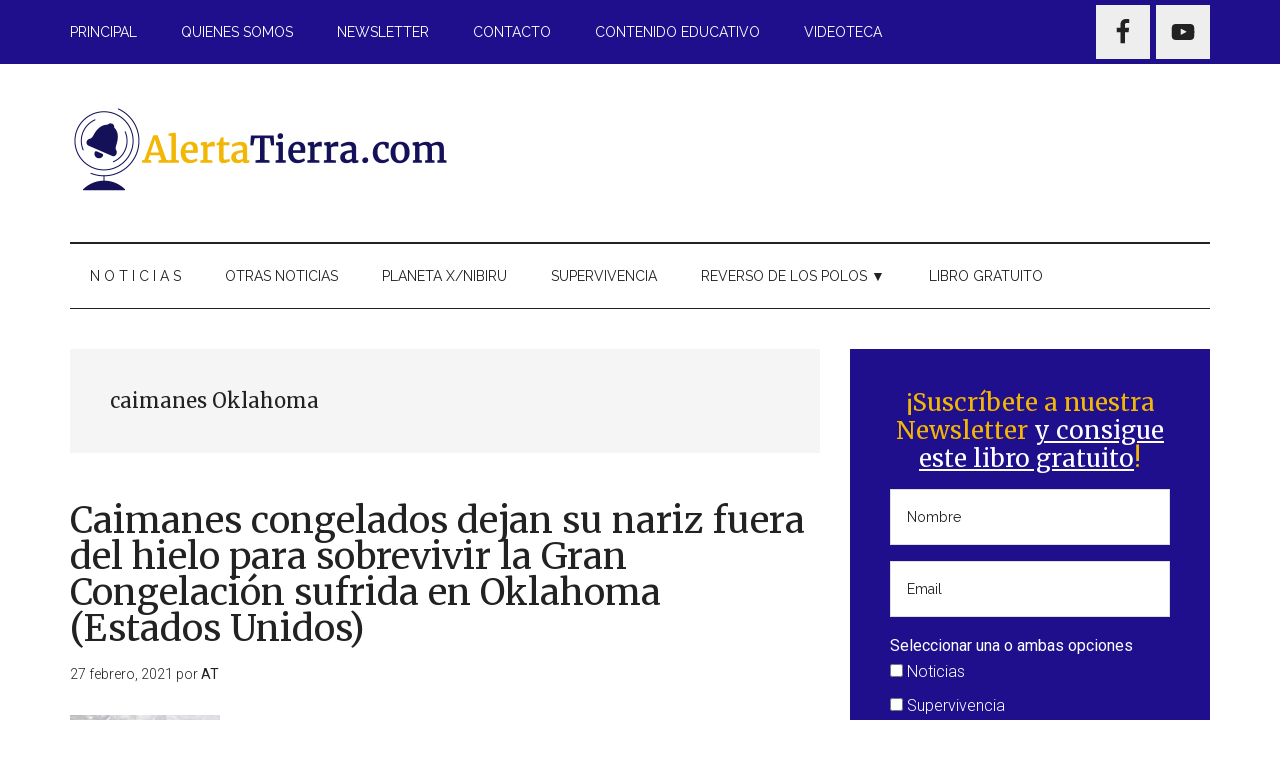

--- FILE ---
content_type: text/html; charset=UTF-8
request_url: https://www.alertatierra.com/tag/caimanes-oklahoma/
body_size: 12460
content:
<!DOCTYPE html>
<html lang="es">
<head >
<meta charset="UTF-8" /><link data-optimized="2" rel="stylesheet" href="https://www.alertatierra.com/wp-content/litespeed/css/b7111896083779a3ba81e5c837dd389d.css?ver=6b488" />
<meta name="viewport" content="width=device-width, initial-scale=1" />
<meta name='robots' content='index, follow, max-image-preview:large, max-snippet:-1, max-video-preview:-1' />

	<!-- This site is optimized with the Yoast SEO plugin v19.8 - https://yoast.com/wordpress/plugins/seo/ -->
	<title>caimanes Oklahoma archivos - AlertaTierra</title>
	<link rel="canonical" href="https://www.alertatierra.com/tag/caimanes-oklahoma/" />
	<meta property="og:locale" content="es_ES" />
	<meta property="og:type" content="article" />
	<meta property="og:title" content="caimanes Oklahoma archivos - AlertaTierra" />
	<meta property="og:url" content="https://www.alertatierra.com/tag/caimanes-oklahoma/" />
	<meta property="og:site_name" content="AlertaTierra" />
	<meta name="twitter:card" content="summary_large_image" />
	<script type="application/ld+json" class="yoast-schema-graph">{"@context":"https://schema.org","@graph":[{"@type":"CollectionPage","@id":"https://www.alertatierra.com/tag/caimanes-oklahoma/","url":"https://www.alertatierra.com/tag/caimanes-oklahoma/","name":"caimanes Oklahoma archivos - AlertaTierra","isPartOf":{"@id":"https://www.alertatierra.com/#website"},"breadcrumb":{"@id":"https://www.alertatierra.com/tag/caimanes-oklahoma/#breadcrumb"},"inLanguage":"es"},{"@type":"BreadcrumbList","@id":"https://www.alertatierra.com/tag/caimanes-oklahoma/#breadcrumb","itemListElement":[{"@type":"ListItem","position":1,"name":"Portada","item":"https://www.alertatierra.com/"},{"@type":"ListItem","position":2,"name":"caimanes Oklahoma"}]},{"@type":"WebSite","@id":"https://www.alertatierra.com/#website","url":"https://www.alertatierra.com/","name":"AlertaTierra","description":"Noticias - Fenómenos Naturales","potentialAction":[{"@type":"SearchAction","target":{"@type":"EntryPoint","urlTemplate":"https://www.alertatierra.com/?s={search_term_string}"},"query-input":"required name=search_term_string"}],"inLanguage":"es"}]}</script>
	<!-- / Yoast SEO plugin. -->


<link rel='dns-prefetch' href='//fonts.googleapis.com' />
<link rel='dns-prefetch' href='//s.w.org' />
<link rel="alternate" type="application/rss+xml" title="AlertaTierra &raquo; Feed" href="https://www.alertatierra.com/feed/" />
<link rel="alternate" type="application/rss+xml" title="AlertaTierra &raquo; Feed de los comentarios" href="https://www.alertatierra.com/comments/feed/" />
<link rel="alternate" type="application/rss+xml" title="AlertaTierra &raquo; Etiqueta caimanes Oklahoma del feed" href="https://www.alertatierra.com/tag/caimanes-oklahoma/feed/" />
<script type="text/javascript">
window._wpemojiSettings = {"baseUrl":"https:\/\/s.w.org\/images\/core\/emoji\/14.0.0\/72x72\/","ext":".png","svgUrl":"https:\/\/s.w.org\/images\/core\/emoji\/14.0.0\/svg\/","svgExt":".svg","source":{"concatemoji":"https:\/\/www.alertatierra.com\/wp-includes\/js\/wp-emoji-release.min.js?ver=6.0.11"}};
/*! This file is auto-generated */
!function(e,a,t){var n,r,o,i=a.createElement("canvas"),p=i.getContext&&i.getContext("2d");function s(e,t){var a=String.fromCharCode,e=(p.clearRect(0,0,i.width,i.height),p.fillText(a.apply(this,e),0,0),i.toDataURL());return p.clearRect(0,0,i.width,i.height),p.fillText(a.apply(this,t),0,0),e===i.toDataURL()}function c(e){var t=a.createElement("script");t.src=e,t.defer=t.type="text/javascript",a.getElementsByTagName("head")[0].appendChild(t)}for(o=Array("flag","emoji"),t.supports={everything:!0,everythingExceptFlag:!0},r=0;r<o.length;r++)t.supports[o[r]]=function(e){if(!p||!p.fillText)return!1;switch(p.textBaseline="top",p.font="600 32px Arial",e){case"flag":return s([127987,65039,8205,9895,65039],[127987,65039,8203,9895,65039])?!1:!s([55356,56826,55356,56819],[55356,56826,8203,55356,56819])&&!s([55356,57332,56128,56423,56128,56418,56128,56421,56128,56430,56128,56423,56128,56447],[55356,57332,8203,56128,56423,8203,56128,56418,8203,56128,56421,8203,56128,56430,8203,56128,56423,8203,56128,56447]);case"emoji":return!s([129777,127995,8205,129778,127999],[129777,127995,8203,129778,127999])}return!1}(o[r]),t.supports.everything=t.supports.everything&&t.supports[o[r]],"flag"!==o[r]&&(t.supports.everythingExceptFlag=t.supports.everythingExceptFlag&&t.supports[o[r]]);t.supports.everythingExceptFlag=t.supports.everythingExceptFlag&&!t.supports.flag,t.DOMReady=!1,t.readyCallback=function(){t.DOMReady=!0},t.supports.everything||(n=function(){t.readyCallback()},a.addEventListener?(a.addEventListener("DOMContentLoaded",n,!1),e.addEventListener("load",n,!1)):(e.attachEvent("onload",n),a.attachEvent("onreadystatechange",function(){"complete"===a.readyState&&t.readyCallback()})),(e=t.source||{}).concatemoji?c(e.concatemoji):e.wpemoji&&e.twemoji&&(c(e.twemoji),c(e.wpemoji)))}(window,document,window._wpemojiSettings);
</script>
<style type="text/css">
img.wp-smiley,
img.emoji {
	display: inline !important;
	border: none !important;
	box-shadow: none !important;
	height: 1em !important;
	width: 1em !important;
	margin: 0 0.07em !important;
	vertical-align: -0.1em !important;
	background: none !important;
	padding: 0 !important;
}
</style>
	
<style id='magazine-pro-inline-css' type='text/css'>


		button:focus,
		button:hover,
		input[type="button"]:focus,
		input[type="button"]:hover,
		input[type="reset"]:focus,
		input[type="reset"]:hover,
		input[type="submit"]:focus,
		input[type="submit"]:hover,
		.archive-pagination li a:focus,
		.archive-pagination li a:hover,
		.archive-pagination li.active a,
		.button:focus,
		.button:hover,
		.entry-content .button:focus,
		.entry-content .button:hover,
		.home-middle a.more-link:focus,
		.home-middle a.more-link:hover,
		.home-top a.more-link:focus,
		.home-top a.more-link:hover,
		.js .content .home-middle a .entry-time,
		.js .content .home-top a .entry-time,
		.sidebar .tagcloud a:focus,
		.sidebar .tagcloud a:hover,
		.widget-area .enews-widget input[type="submit"] {
			background-color: #200f8c;
			color: #ffffff;
		}

		

		a:focus,
		a:hover,
		.entry-content a,
		.entry-title a:focus,
		.entry-title a:hover,
		.nav-secondary .genesis-nav-menu a:focus,
		.nav-secondary .genesis-nav-menu a:hover,
		.nav-secondary .genesis-nav-menu .current-menu-item > a,
		.nav-secondary .genesis-nav-menu .sub-menu .current-menu-item > a:focus,
		.nav-secondary .genesis-nav-menu .sub-menu .current-menu-item > a:hover {
			color: #200f8c;
		}
		
.has-custom-color {
	color: #200f8c !important;
}

.has-custom-background-color {
	background-color: #200f8c !important;
}

.has-accent-color {
	color: #200f8c !important;
}

.has-accent-background-color {
	background-color: #200f8c !important;
}

.content .wp-block-button .wp-block-button__link:focus,
.content .wp-block-button .wp-block-button__link:hover {
	background-color: #200f8c;
	color: #fff;
}

.content .wp-block-button.is-style-outline .wp-block-button__link.has-text-color,
.content .wp-block-button.is-style-outline .wp-block-button__link:not(.has-text-color):focus,
.content .wp-block-button.is-style-outline .wp-block-button__link:not(.has-text-color):hover {
	color: #200f8c;
}

.entry-content .wp-block-pullquote.is-style-solid-color {
	background-color: #200f8c;
}
</style>

<style id='global-styles-inline-css' type='text/css'>
body{--wp--preset--color--black: #000000;--wp--preset--color--cyan-bluish-gray: #abb8c3;--wp--preset--color--white: #ffffff;--wp--preset--color--pale-pink: #f78da7;--wp--preset--color--vivid-red: #cf2e2e;--wp--preset--color--luminous-vivid-orange: #ff6900;--wp--preset--color--luminous-vivid-amber: #fcb900;--wp--preset--color--light-green-cyan: #7bdcb5;--wp--preset--color--vivid-green-cyan: #00d084;--wp--preset--color--pale-cyan-blue: #8ed1fc;--wp--preset--color--vivid-cyan-blue: #0693e3;--wp--preset--color--vivid-purple: #9b51e0;--wp--preset--color--custom: #200f8c;--wp--preset--color--accent: #200f8c;--wp--preset--gradient--vivid-cyan-blue-to-vivid-purple: linear-gradient(135deg,rgba(6,147,227,1) 0%,rgb(155,81,224) 100%);--wp--preset--gradient--light-green-cyan-to-vivid-green-cyan: linear-gradient(135deg,rgb(122,220,180) 0%,rgb(0,208,130) 100%);--wp--preset--gradient--luminous-vivid-amber-to-luminous-vivid-orange: linear-gradient(135deg,rgba(252,185,0,1) 0%,rgba(255,105,0,1) 100%);--wp--preset--gradient--luminous-vivid-orange-to-vivid-red: linear-gradient(135deg,rgba(255,105,0,1) 0%,rgb(207,46,46) 100%);--wp--preset--gradient--very-light-gray-to-cyan-bluish-gray: linear-gradient(135deg,rgb(238,238,238) 0%,rgb(169,184,195) 100%);--wp--preset--gradient--cool-to-warm-spectrum: linear-gradient(135deg,rgb(74,234,220) 0%,rgb(151,120,209) 20%,rgb(207,42,186) 40%,rgb(238,44,130) 60%,rgb(251,105,98) 80%,rgb(254,248,76) 100%);--wp--preset--gradient--blush-light-purple: linear-gradient(135deg,rgb(255,206,236) 0%,rgb(152,150,240) 100%);--wp--preset--gradient--blush-bordeaux: linear-gradient(135deg,rgb(254,205,165) 0%,rgb(254,45,45) 50%,rgb(107,0,62) 100%);--wp--preset--gradient--luminous-dusk: linear-gradient(135deg,rgb(255,203,112) 0%,rgb(199,81,192) 50%,rgb(65,88,208) 100%);--wp--preset--gradient--pale-ocean: linear-gradient(135deg,rgb(255,245,203) 0%,rgb(182,227,212) 50%,rgb(51,167,181) 100%);--wp--preset--gradient--electric-grass: linear-gradient(135deg,rgb(202,248,128) 0%,rgb(113,206,126) 100%);--wp--preset--gradient--midnight: linear-gradient(135deg,rgb(2,3,129) 0%,rgb(40,116,252) 100%);--wp--preset--duotone--dark-grayscale: url('#wp-duotone-dark-grayscale');--wp--preset--duotone--grayscale: url('#wp-duotone-grayscale');--wp--preset--duotone--purple-yellow: url('#wp-duotone-purple-yellow');--wp--preset--duotone--blue-red: url('#wp-duotone-blue-red');--wp--preset--duotone--midnight: url('#wp-duotone-midnight');--wp--preset--duotone--magenta-yellow: url('#wp-duotone-magenta-yellow');--wp--preset--duotone--purple-green: url('#wp-duotone-purple-green');--wp--preset--duotone--blue-orange: url('#wp-duotone-blue-orange');--wp--preset--font-size--small: 12px;--wp--preset--font-size--medium: 20px;--wp--preset--font-size--large: 20px;--wp--preset--font-size--x-large: 42px;--wp--preset--font-size--normal: 16px;--wp--preset--font-size--larger: 24px;}.has-black-color{color: var(--wp--preset--color--black) !important;}.has-cyan-bluish-gray-color{color: var(--wp--preset--color--cyan-bluish-gray) !important;}.has-white-color{color: var(--wp--preset--color--white) !important;}.has-pale-pink-color{color: var(--wp--preset--color--pale-pink) !important;}.has-vivid-red-color{color: var(--wp--preset--color--vivid-red) !important;}.has-luminous-vivid-orange-color{color: var(--wp--preset--color--luminous-vivid-orange) !important;}.has-luminous-vivid-amber-color{color: var(--wp--preset--color--luminous-vivid-amber) !important;}.has-light-green-cyan-color{color: var(--wp--preset--color--light-green-cyan) !important;}.has-vivid-green-cyan-color{color: var(--wp--preset--color--vivid-green-cyan) !important;}.has-pale-cyan-blue-color{color: var(--wp--preset--color--pale-cyan-blue) !important;}.has-vivid-cyan-blue-color{color: var(--wp--preset--color--vivid-cyan-blue) !important;}.has-vivid-purple-color{color: var(--wp--preset--color--vivid-purple) !important;}.has-black-background-color{background-color: var(--wp--preset--color--black) !important;}.has-cyan-bluish-gray-background-color{background-color: var(--wp--preset--color--cyan-bluish-gray) !important;}.has-white-background-color{background-color: var(--wp--preset--color--white) !important;}.has-pale-pink-background-color{background-color: var(--wp--preset--color--pale-pink) !important;}.has-vivid-red-background-color{background-color: var(--wp--preset--color--vivid-red) !important;}.has-luminous-vivid-orange-background-color{background-color: var(--wp--preset--color--luminous-vivid-orange) !important;}.has-luminous-vivid-amber-background-color{background-color: var(--wp--preset--color--luminous-vivid-amber) !important;}.has-light-green-cyan-background-color{background-color: var(--wp--preset--color--light-green-cyan) !important;}.has-vivid-green-cyan-background-color{background-color: var(--wp--preset--color--vivid-green-cyan) !important;}.has-pale-cyan-blue-background-color{background-color: var(--wp--preset--color--pale-cyan-blue) !important;}.has-vivid-cyan-blue-background-color{background-color: var(--wp--preset--color--vivid-cyan-blue) !important;}.has-vivid-purple-background-color{background-color: var(--wp--preset--color--vivid-purple) !important;}.has-black-border-color{border-color: var(--wp--preset--color--black) !important;}.has-cyan-bluish-gray-border-color{border-color: var(--wp--preset--color--cyan-bluish-gray) !important;}.has-white-border-color{border-color: var(--wp--preset--color--white) !important;}.has-pale-pink-border-color{border-color: var(--wp--preset--color--pale-pink) !important;}.has-vivid-red-border-color{border-color: var(--wp--preset--color--vivid-red) !important;}.has-luminous-vivid-orange-border-color{border-color: var(--wp--preset--color--luminous-vivid-orange) !important;}.has-luminous-vivid-amber-border-color{border-color: var(--wp--preset--color--luminous-vivid-amber) !important;}.has-light-green-cyan-border-color{border-color: var(--wp--preset--color--light-green-cyan) !important;}.has-vivid-green-cyan-border-color{border-color: var(--wp--preset--color--vivid-green-cyan) !important;}.has-pale-cyan-blue-border-color{border-color: var(--wp--preset--color--pale-cyan-blue) !important;}.has-vivid-cyan-blue-border-color{border-color: var(--wp--preset--color--vivid-cyan-blue) !important;}.has-vivid-purple-border-color{border-color: var(--wp--preset--color--vivid-purple) !important;}.has-vivid-cyan-blue-to-vivid-purple-gradient-background{background: var(--wp--preset--gradient--vivid-cyan-blue-to-vivid-purple) !important;}.has-light-green-cyan-to-vivid-green-cyan-gradient-background{background: var(--wp--preset--gradient--light-green-cyan-to-vivid-green-cyan) !important;}.has-luminous-vivid-amber-to-luminous-vivid-orange-gradient-background{background: var(--wp--preset--gradient--luminous-vivid-amber-to-luminous-vivid-orange) !important;}.has-luminous-vivid-orange-to-vivid-red-gradient-background{background: var(--wp--preset--gradient--luminous-vivid-orange-to-vivid-red) !important;}.has-very-light-gray-to-cyan-bluish-gray-gradient-background{background: var(--wp--preset--gradient--very-light-gray-to-cyan-bluish-gray) !important;}.has-cool-to-warm-spectrum-gradient-background{background: var(--wp--preset--gradient--cool-to-warm-spectrum) !important;}.has-blush-light-purple-gradient-background{background: var(--wp--preset--gradient--blush-light-purple) !important;}.has-blush-bordeaux-gradient-background{background: var(--wp--preset--gradient--blush-bordeaux) !important;}.has-luminous-dusk-gradient-background{background: var(--wp--preset--gradient--luminous-dusk) !important;}.has-pale-ocean-gradient-background{background: var(--wp--preset--gradient--pale-ocean) !important;}.has-electric-grass-gradient-background{background: var(--wp--preset--gradient--electric-grass) !important;}.has-midnight-gradient-background{background: var(--wp--preset--gradient--midnight) !important;}.has-small-font-size{font-size: var(--wp--preset--font-size--small) !important;}.has-medium-font-size{font-size: var(--wp--preset--font-size--medium) !important;}.has-large-font-size{font-size: var(--wp--preset--font-size--large) !important;}.has-x-large-font-size{font-size: var(--wp--preset--font-size--x-large) !important;}
</style>




<link rel='stylesheet' id='google-fonts-css'  href='//fonts.googleapis.com/css?family=Roboto%3A300%2C400%7CRaleway%3A400%2C500%2C900&#038;ver=3.3.8&#038;display=swap' type='text/css' media='all' />



<script type='text/javascript' src='https://www.alertatierra.com/wp-includes/js/jquery/jquery.min.js?ver=3.6.0' id='jquery-core-js'></script>
<script type='text/javascript' src='https://www.alertatierra.com/wp-includes/js/jquery/jquery-migrate.min.js?ver=3.3.2' id='jquery-migrate-js'></script>
<script type='text/javascript' src='https://www.alertatierra.com/wp-content/themes/magazine-pro/js/entry-date.js?ver=1.0.0' id='magazine-entry-date-js'></script>
<link rel="https://api.w.org/" href="https://www.alertatierra.com/wp-json/" /><link rel="alternate" type="application/json" href="https://www.alertatierra.com/wp-json/wp/v2/tags/1653" /><link rel="EditURI" type="application/rsd+xml" title="RSD" href="https://www.alertatierra.com/xmlrpc.php?rsd" />
<link rel="wlwmanifest" type="application/wlwmanifest+xml" href="https://www.alertatierra.com/wp-includes/wlwmanifest.xml" /> 
<meta name="generator" content="WordPress 6.0.11" />
<style type="text/css">.aawp .aawp-tb__row--highlight{background-color:#256aaf;}.aawp .aawp-tb__row--highlight{color:#256aaf;}.aawp .aawp-tb__row--highlight a{color:#256aaf;}</style>		<script>
			document.documentElement.className = document.documentElement.className.replace( 'no-js', 'js' );
		</script>
				<style>
			.no-js img.lazyload { display: none; }
			figure.wp-block-image img.lazyloading { min-width: 150px; }
							.lazyload, .lazyloading { opacity: 0; }
				.lazyloaded {
					opacity: 1;
					transition: opacity 400ms;
					transition-delay: 0ms;
				}
					</style>
		<script data-ad-client="ca-pub-7776687764899369" async src="https://pagead2.googlesyndication.com/pagead/js/adsbygoogle.js"></script>
<script async custom-element="amp-auto-ads"
        src="https://cdn.ampproject.org/v0/amp-auto-ads-0.1.js">
</script><style type="text/css">.site-title a { background: url(https://www.alertatierra.com/wp-content/uploads/2019/08/cropped-Mesa-de-trabajo-11.png) no-repeat !important; }</style>
<link rel="icon" href="https://www.alertatierra.com/wp-content/uploads/2019/08/cropped-Recurso-1512px-32x32.png" sizes="32x32" />
<link rel="icon" href="https://www.alertatierra.com/wp-content/uploads/2019/08/cropped-Recurso-1512px-192x192.png" sizes="192x192" />
<link rel="apple-touch-icon" href="https://www.alertatierra.com/wp-content/uploads/2019/08/cropped-Recurso-1512px-180x180.png" />
<meta name="msapplication-TileImage" content="https://www.alertatierra.com/wp-content/uploads/2019/08/cropped-Recurso-1512px-270x270.png" />
</head>
<body class="archive tag tag-caimanes-oklahoma tag-1653 wp-embed-responsive aawp-custom custom-header header-image content-sidebar genesis-breadcrumbs-hidden genesis-footer-widgets-visible primary-nav"><svg xmlns="http://www.w3.org/2000/svg" viewBox="0 0 0 0" width="0" height="0" focusable="false" role="none" style="visibility: hidden; position: absolute; left: -9999px; overflow: hidden;" ><defs><filter id="wp-duotone-dark-grayscale"><feColorMatrix color-interpolation-filters="sRGB" type="matrix" values=" .299 .587 .114 0 0 .299 .587 .114 0 0 .299 .587 .114 0 0 .299 .587 .114 0 0 " /><feComponentTransfer color-interpolation-filters="sRGB" ><feFuncR type="table" tableValues="0 0.49803921568627" /><feFuncG type="table" tableValues="0 0.49803921568627" /><feFuncB type="table" tableValues="0 0.49803921568627" /><feFuncA type="table" tableValues="1 1" /></feComponentTransfer><feComposite in2="SourceGraphic" operator="in" /></filter></defs></svg><svg xmlns="http://www.w3.org/2000/svg" viewBox="0 0 0 0" width="0" height="0" focusable="false" role="none" style="visibility: hidden; position: absolute; left: -9999px; overflow: hidden;" ><defs><filter id="wp-duotone-grayscale"><feColorMatrix color-interpolation-filters="sRGB" type="matrix" values=" .299 .587 .114 0 0 .299 .587 .114 0 0 .299 .587 .114 0 0 .299 .587 .114 0 0 " /><feComponentTransfer color-interpolation-filters="sRGB" ><feFuncR type="table" tableValues="0 1" /><feFuncG type="table" tableValues="0 1" /><feFuncB type="table" tableValues="0 1" /><feFuncA type="table" tableValues="1 1" /></feComponentTransfer><feComposite in2="SourceGraphic" operator="in" /></filter></defs></svg><svg xmlns="http://www.w3.org/2000/svg" viewBox="0 0 0 0" width="0" height="0" focusable="false" role="none" style="visibility: hidden; position: absolute; left: -9999px; overflow: hidden;" ><defs><filter id="wp-duotone-purple-yellow"><feColorMatrix color-interpolation-filters="sRGB" type="matrix" values=" .299 .587 .114 0 0 .299 .587 .114 0 0 .299 .587 .114 0 0 .299 .587 .114 0 0 " /><feComponentTransfer color-interpolation-filters="sRGB" ><feFuncR type="table" tableValues="0.54901960784314 0.98823529411765" /><feFuncG type="table" tableValues="0 1" /><feFuncB type="table" tableValues="0.71764705882353 0.25490196078431" /><feFuncA type="table" tableValues="1 1" /></feComponentTransfer><feComposite in2="SourceGraphic" operator="in" /></filter></defs></svg><svg xmlns="http://www.w3.org/2000/svg" viewBox="0 0 0 0" width="0" height="0" focusable="false" role="none" style="visibility: hidden; position: absolute; left: -9999px; overflow: hidden;" ><defs><filter id="wp-duotone-blue-red"><feColorMatrix color-interpolation-filters="sRGB" type="matrix" values=" .299 .587 .114 0 0 .299 .587 .114 0 0 .299 .587 .114 0 0 .299 .587 .114 0 0 " /><feComponentTransfer color-interpolation-filters="sRGB" ><feFuncR type="table" tableValues="0 1" /><feFuncG type="table" tableValues="0 0.27843137254902" /><feFuncB type="table" tableValues="0.5921568627451 0.27843137254902" /><feFuncA type="table" tableValues="1 1" /></feComponentTransfer><feComposite in2="SourceGraphic" operator="in" /></filter></defs></svg><svg xmlns="http://www.w3.org/2000/svg" viewBox="0 0 0 0" width="0" height="0" focusable="false" role="none" style="visibility: hidden; position: absolute; left: -9999px; overflow: hidden;" ><defs><filter id="wp-duotone-midnight"><feColorMatrix color-interpolation-filters="sRGB" type="matrix" values=" .299 .587 .114 0 0 .299 .587 .114 0 0 .299 .587 .114 0 0 .299 .587 .114 0 0 " /><feComponentTransfer color-interpolation-filters="sRGB" ><feFuncR type="table" tableValues="0 0" /><feFuncG type="table" tableValues="0 0.64705882352941" /><feFuncB type="table" tableValues="0 1" /><feFuncA type="table" tableValues="1 1" /></feComponentTransfer><feComposite in2="SourceGraphic" operator="in" /></filter></defs></svg><svg xmlns="http://www.w3.org/2000/svg" viewBox="0 0 0 0" width="0" height="0" focusable="false" role="none" style="visibility: hidden; position: absolute; left: -9999px; overflow: hidden;" ><defs><filter id="wp-duotone-magenta-yellow"><feColorMatrix color-interpolation-filters="sRGB" type="matrix" values=" .299 .587 .114 0 0 .299 .587 .114 0 0 .299 .587 .114 0 0 .299 .587 .114 0 0 " /><feComponentTransfer color-interpolation-filters="sRGB" ><feFuncR type="table" tableValues="0.78039215686275 1" /><feFuncG type="table" tableValues="0 0.94901960784314" /><feFuncB type="table" tableValues="0.35294117647059 0.47058823529412" /><feFuncA type="table" tableValues="1 1" /></feComponentTransfer><feComposite in2="SourceGraphic" operator="in" /></filter></defs></svg><svg xmlns="http://www.w3.org/2000/svg" viewBox="0 0 0 0" width="0" height="0" focusable="false" role="none" style="visibility: hidden; position: absolute; left: -9999px; overflow: hidden;" ><defs><filter id="wp-duotone-purple-green"><feColorMatrix color-interpolation-filters="sRGB" type="matrix" values=" .299 .587 .114 0 0 .299 .587 .114 0 0 .299 .587 .114 0 0 .299 .587 .114 0 0 " /><feComponentTransfer color-interpolation-filters="sRGB" ><feFuncR type="table" tableValues="0.65098039215686 0.40392156862745" /><feFuncG type="table" tableValues="0 1" /><feFuncB type="table" tableValues="0.44705882352941 0.4" /><feFuncA type="table" tableValues="1 1" /></feComponentTransfer><feComposite in2="SourceGraphic" operator="in" /></filter></defs></svg><svg xmlns="http://www.w3.org/2000/svg" viewBox="0 0 0 0" width="0" height="0" focusable="false" role="none" style="visibility: hidden; position: absolute; left: -9999px; overflow: hidden;" ><defs><filter id="wp-duotone-blue-orange"><feColorMatrix color-interpolation-filters="sRGB" type="matrix" values=" .299 .587 .114 0 0 .299 .587 .114 0 0 .299 .587 .114 0 0 .299 .587 .114 0 0 " /><feComponentTransfer color-interpolation-filters="sRGB" ><feFuncR type="table" tableValues="0.098039215686275 1" /><feFuncG type="table" tableValues="0 0.66274509803922" /><feFuncB type="table" tableValues="0.84705882352941 0.41960784313725" /><feFuncA type="table" tableValues="1 1" /></feComponentTransfer><feComposite in2="SourceGraphic" operator="in" /></filter></defs></svg><div class="site-container"><ul class="genesis-skip-link"><li><a href="#genesis-content" class="screen-reader-shortcut"> Saltar al contenido principal</a></li><li><a href="#genesis-nav-secondary" class="screen-reader-shortcut"> Skip to secondary menu</a></li><li><a href="#genesis-sidebar-primary" class="screen-reader-shortcut"> Saltar a la barra lateral principal</a></li><li><a href="#genesis-footer-widgets" class="screen-reader-shortcut"> Saltar al pie de página</a></li></ul><nav class="nav-primary" aria-label="Principal" id="genesis-nav-primary"><div class="wrap"><ul id="menu-secondary-navigation" class="menu genesis-nav-menu menu-primary js-superfish"><li id="menu-item-607" class="first menu-item menu-item-type-custom menu-item-object-custom menu-item-607"><a href="/"><span >Principal</span></a></li>
<li id="menu-item-2577" class="menu-item menu-item-type-post_type menu-item-object-page menu-item-2577"><a href="https://www.alertatierra.com/quienes-somos/"><span >Quienes Somos</span></a></li>
<li id="menu-item-2530" class="menu-item menu-item-type-post_type menu-item-object-page menu-item-2530"><a href="https://www.alertatierra.com/newsletter/"><span >Newsletter</span></a></li>
<li id="menu-item-628" class="menu-item menu-item-type-post_type menu-item-object-page menu-item-628"><a href="https://www.alertatierra.com/contact/"><span >Contacto</span></a></li>
<li id="menu-item-3959" class="menu-item menu-item-type-post_type menu-item-object-page menu-item-3959"><a href="https://www.alertatierra.com/contenido-educativo/"><span >Contenido Educativo</span></a></li>
<li id="menu-item-8984" class="menu-item menu-item-type-post_type menu-item-object-page menu-item-8984"><a href="https://www.alertatierra.com/videoteca/"><span >Videoteca</span></a></li>
<aside class="widget-area"><h2 class="genesis-sidebar-title screen-reader-text">Nav Widget Area</h2><section id="simple-social-icons-4" class="widget simple-social-icons"><div class="widget-wrap"><ul class="aligncenter"><li class="ssi-facebook"><a href="https://www.facebook.com/AlertaTierraPuntoCom" ><svg role="img" class="social-facebook" aria-labelledby="social-facebook-4"><title id="social-facebook-4">Facebook</title><use xlink:href="https://www.alertatierra.com/wp-content/plugins/simple-social-icons/symbol-defs.svg#social-facebook"></use></svg></a></li><li class="ssi-youtube"><a href="https://www.youtube.com/user/alertatierrayutube" ><svg role="img" class="social-youtube" aria-labelledby="social-youtube-4"><title id="social-youtube-4">YouTube</title><use xlink:href="https://www.alertatierra.com/wp-content/plugins/simple-social-icons/symbol-defs.svg#social-youtube"></use></svg></a></li></ul></div></section>
</aside></ul></div></nav><header class="site-header"><div class="wrap"><div class="title-area"><p class="site-title"><a href="https://www.alertatierra.com/">AlertaTierra</a></p><p class="site-description">Noticias - Fenómenos Naturales</p></div><div class="widget-area header-widget-area"><section id="custom_html-3" class="widget_text widget widget_custom_html"><div class="widget_text widget-wrap"><div class="textwidget custom-html-widget"><script async src="https://pagead2.googlesyndication.com/pagead/js/adsbygoogle.js"></script>
<!-- Adaptable-New-AT-CABECERA -->
<ins class="adsbygoogle"
     style="display:inline-block;width:728px;height:90px"
     data-ad-client="ca-pub-7776687764899369"
     data-ad-slot="1269248866"></ins>
<script>
     (adsbygoogle = window.adsbygoogle || []).push({});
</script>
</div></div></section>
</div></div></header><nav class="nav-secondary" aria-label="Secundario" id="genesis-nav-secondary"><div class="wrap"><ul id="menu-primary-navigation" class="menu genesis-nav-menu menu-secondary js-superfish"><li id="menu-item-2578" class="menu-item menu-item-type-taxonomy menu-item-object-category menu-item-has-children menu-item-2578"><a href="https://www.alertatierra.com/category/n-o-t-i-c-i-a-s/"><span >N O T I C I A S</span></a>
<ul class="sub-menu">
	<li id="menu-item-6269" class="menu-item menu-item-type-taxonomy menu-item-object-category menu-item-6269"><a href="https://www.alertatierra.com/category/n-o-t-i-c-i-a-s/reverso-de-los-polos/"><span >Reverso de los Polos</span></a></li>
	<li id="menu-item-2587" class="menu-item menu-item-type-taxonomy menu-item-object-category menu-item-has-children menu-item-2587"><a href="https://www.alertatierra.com/category/n-o-t-i-c-i-a-s/fenomenos-hidrometeorologicos/"><span >Fenómenos Hidrometeorológicos ►</span></a>
	<ul class="sub-menu">
		<li id="menu-item-3462" class="menu-item menu-item-type-taxonomy menu-item-object-category menu-item-3462"><a href="https://www.alertatierra.com/category/n-o-t-i-c-i-a-s/fenomenos-hidrometeorologicos/huracanes-fenomenos-hidrometeorologicos/"><span >Huracanes</span></a></li>
		<li id="menu-item-6839" class="menu-item menu-item-type-taxonomy menu-item-object-category menu-item-6839"><a href="https://www.alertatierra.com/category/n-o-t-i-c-i-a-s/fenomenos-hidrometeorologicos/inundaciones/"><span >Inundaciones</span></a></li>
		<li id="menu-item-3461" class="menu-item menu-item-type-taxonomy menu-item-object-category menu-item-3461"><a href="https://www.alertatierra.com/category/n-o-t-i-c-i-a-s/fenomenos-hidrometeorologicos/ciclones-fenomenos-hidrometeorologicos/"><span >Ciclones</span></a></li>
		<li id="menu-item-3466" class="menu-item menu-item-type-taxonomy menu-item-object-category menu-item-3466"><a href="https://www.alertatierra.com/category/n-o-t-i-c-i-a-s/fenomenos-hidrometeorologicos/tornados-fenomenos-hidrometeorologicos/"><span >Tornados</span></a></li>
		<li id="menu-item-3467" class="menu-item menu-item-type-taxonomy menu-item-object-category menu-item-3467"><a href="https://www.alertatierra.com/category/n-o-t-i-c-i-a-s/fenomenos-hidrometeorologicos/la-tierra-fenomenos-hidrometeorologicos/"><span >Tifones</span></a></li>
	</ul>
</li>
	<li id="menu-item-2595" class="menu-item menu-item-type-taxonomy menu-item-object-category menu-item-has-children menu-item-2595"><a href="https://www.alertatierra.com/category/n-o-t-i-c-i-a-s/geologicos-noticias/"><span >Geológicos ►</span></a>
	<ul class="sub-menu">
		<li id="menu-item-2600" class="menu-item menu-item-type-taxonomy menu-item-object-category menu-item-2600"><a href="https://www.alertatierra.com/category/n-o-t-i-c-i-a-s/geologicos-noticias/terremotos/"><span >Terremotos</span></a></li>
		<li id="menu-item-2606" class="menu-item menu-item-type-taxonomy menu-item-object-category menu-item-2606"><a href="https://www.alertatierra.com/category/n-o-t-i-c-i-a-s/geologicos-noticias/tsunamis/"><span >Tsunamis</span></a></li>
		<li id="menu-item-2604" class="menu-item menu-item-type-taxonomy menu-item-object-category menu-item-2604"><a href="https://www.alertatierra.com/category/n-o-t-i-c-i-a-s/geologicos-noticias/volcanes/"><span >Volcanes</span></a></li>
		<li id="menu-item-2816" class="menu-item menu-item-type-taxonomy menu-item-object-category menu-item-2816"><a href="https://www.alertatierra.com/category/n-o-t-i-c-i-a-s/geologicos-noticias/supervolcanes/"><span >Supervolcanes</span></a></li>
		<li id="menu-item-2602" class="menu-item menu-item-type-taxonomy menu-item-object-category menu-item-2602"><a href="https://www.alertatierra.com/category/n-o-t-i-c-i-a-s/geologicos-noticias/socavones/"><span >Socavones</span></a></li>
	</ul>
</li>
	<li id="menu-item-2590" class="menu-item menu-item-type-taxonomy menu-item-object-category menu-item-2590"><a href="https://www.alertatierra.com/category/n-o-t-i-c-i-a-s/observatorio-espacial-noticias/"><span >Observatorio espacial</span></a></li>
	<li id="menu-item-2583" class="menu-item menu-item-type-taxonomy menu-item-object-category menu-item-2583"><a href="https://www.alertatierra.com/category/n-o-t-i-c-i-a-s/accidentes/"><span >Accidentes</span></a></li>
	<li id="menu-item-2586" class="menu-item menu-item-type-taxonomy menu-item-object-category menu-item-2586"><a href="https://www.alertatierra.com/category/n-o-t-i-c-i-a-s/desastres-de-origen-biologicos/"><span >Desastres de origen biológicos</span></a></li>
</ul>
</li>
<li id="menu-item-2798" class="menu-item menu-item-type-custom menu-item-object-custom menu-item-has-children menu-item-2798"><a href="#"><span >Otras Noticias</span></a>
<ul class="sub-menu">
	<li id="menu-item-2598" class="menu-item menu-item-type-taxonomy menu-item-object-category menu-item-2598"><a href="https://www.alertatierra.com/category/n-o-t-i-c-i-a-s/te-puede-interesar/"><span >Te puede interesar</span></a></li>
	<li id="menu-item-2588" class="menu-item menu-item-type-taxonomy menu-item-object-category menu-item-2588"><a href="https://www.alertatierra.com/category/n-o-t-i-c-i-a-s/incendios/"><span >Incendios</span></a></li>
	<li id="menu-item-2585" class="menu-item menu-item-type-taxonomy menu-item-object-category menu-item-2585"><a href="https://www.alertatierra.com/category/n-o-t-i-c-i-a-s/comportamiento-animal/"><span >Comportamiento animal</span></a></li>
	<li id="menu-item-2592" class="menu-item menu-item-type-taxonomy menu-item-object-category menu-item-2592"><a href="https://www.alertatierra.com/category/n-o-t-i-c-i-a-s/plantas-nucleares/"><span >Plantas Nucleares</span></a></li>
	<li id="menu-item-2597" class="menu-item menu-item-type-taxonomy menu-item-object-category menu-item-2597"><a href="https://www.alertatierra.com/category/n-o-t-i-c-i-a-s/libros/"><span >Libros</span></a></li>
	<li id="menu-item-2584" class="menu-item menu-item-type-taxonomy menu-item-object-category menu-item-2584"><a href="https://www.alertatierra.com/category/n-o-t-i-c-i-a-s/cine-y-television/"><span >Cine y televisión</span></a></li>
</ul>
</li>
<li id="menu-item-2591" class="menu-item menu-item-type-taxonomy menu-item-object-category menu-item-2591"><a href="https://www.alertatierra.com/category/n-o-t-i-c-i-a-s/planeta-x-nibiru/"><span >Planeta X/Nibiru</span></a></li>
<li id="menu-item-1011" class="menu-item menu-item-type-taxonomy menu-item-object-category menu-item-1011"><a href="https://www.alertatierra.com/category/supervivencia/"><span >Supervivencia</span></a></li>
<li id="menu-item-2793" class="menu-item menu-item-type-custom menu-item-object-custom menu-item-has-children menu-item-2793"><a href="#"><span >Reverso de los Polos ▼</span></a>
<ul class="sub-menu">
	<li id="menu-item-3964" class="menu-item menu-item-type-custom menu-item-object-custom menu-item-has-children menu-item-3964"><a href="#"><span >Reverso de los Polos ►</span></a>
	<ul class="sub-menu">
		<li id="menu-item-3965" class="menu-item menu-item-type-custom menu-item-object-custom menu-item-3965"><a href="https://www.alertatierra.com/2018/09/20/reverso-de-los-polos-explicacion/"><span >Explicación</span></a></li>
		<li id="menu-item-3966" class="menu-item menu-item-type-custom menu-item-object-custom menu-item-3966"><a href="https://www.alertatierra.com/2018/09/20/fases-del-reverso-de-los-polos/"><span >Fases del Reverso de los Polos</span></a></li>
		<li id="menu-item-3967" class="menu-item menu-item-type-custom menu-item-object-custom menu-item-3967"><a href="https://www.alertatierra.com/2018/09/20/el-bamboleo-extremo-de-la-tierra/"><span >El bamboleo extremo de la Tierra</span></a></li>
	</ul>
</li>
	<li id="menu-item-3938" class="menu-item menu-item-type-custom menu-item-object-custom menu-item-has-children menu-item-3938"><a href="#"><span >Sobrevivir al Reverso de los Polos ►</span></a>
	<ul class="sub-menu">
		<li id="menu-item-2786" class="menu-item menu-item-type-custom menu-item-object-custom menu-item-2786"><a href="https://www.alertatierra.com/index.php/2019/08/27/antes-del-reverso/"><span >Antes del Reverso</span></a></li>
		<li id="menu-item-2787" class="menu-item menu-item-type-custom menu-item-object-custom menu-item-2787"><a href="https://www.alertatierra.com/index.php/2019/08/27/despues-del-reverso/"><span >Después del Reverso</span></a></li>
	</ul>
</li>
	<li id="menu-item-2792" class="menu-item menu-item-type-custom menu-item-object-custom menu-item-has-children menu-item-2792"><a href="#"><span >Zonas Seguras ►</span></a>
	<ul class="sub-menu">
		<li id="menu-item-2645" class="menu-item menu-item-type-custom menu-item-object-custom menu-item-2645"><a href="https://www.alertatierra.com/index.php/2019/08/27/ciudades-del-mundo-reverso-de-los-polos/"><span >Ciudades del Mundo</span></a></li>
		<li id="menu-item-2648" class="menu-item menu-item-type-custom menu-item-object-custom menu-item-2648"><a href="https://www.alertatierra.com/index.php/2019/08/27/paises/"><span >Países</span></a></li>
		<li id="menu-item-2652" class="menu-item menu-item-type-custom menu-item-object-custom menu-item-2652"><a href="https://www.alertatierra.com/index.php/2019/08/27/continentes/"><span >Continentes</span></a></li>
	</ul>
</li>
</ul>
</li>
<li id="menu-item-2579" class="menu-item menu-item-type-post_type menu-item-object-page menu-item-2579"><a href="https://www.alertatierra.com/newsletter/"><span >Libro Gratuito</span></a></li>
</ul></div></nav><div class="site-inner"><div class="content-sidebar-wrap"><main class="content" id="genesis-content"><div class="archive-description taxonomy-archive-description taxonomy-description"><h1 class="archive-title">caimanes Oklahoma</h1></div><article class="post-8258 post type-post status-publish format-standard category-sorprendente tag-caimanes-congelados tag-caimanes-oklahoma tag-hibernacion-caimanes entry has-post-thumbnail" aria-label="Caimanes congelados dejan su nariz fuera del hielo para sobrevivir la Gran Congelación sufrida en Oklahoma (Estados Unidos)"><header class="entry-header"><h2 class="entry-title"><a class="entry-title-link" rel="bookmark" href="https://www.alertatierra.com/2021/02/27/caimanes-congelados-dejan-su-nariz-fuera-del-hielo-para-sobrevivir-la-gran-congelacion-sufrida-en-oklahoma-estados-unidos/">Caimanes congelados dejan su nariz fuera del hielo para sobrevivir la Gran Congelación sufrida en Oklahoma (Estados Unidos)</a></h2>
<p class="entry-meta"><time class="entry-time">27 febrero, 2021</time> por <span class="entry-author"><a href="https://www.alertatierra.com/author/atadmin/" class="entry-author-link" rel="author"><span class="entry-author-name">AT</span></a></span>  </p></header><div class="entry-content"><a class="entry-image-link" href="https://www.alertatierra.com/2021/02/27/caimanes-congelados-dejan-su-nariz-fuera-del-hielo-para-sobrevivir-la-gran-congelacion-sufrida-en-oklahoma-estados-unidos/" aria-hidden="true" tabindex="-1"><img width="150" height="150"   alt="" data-srcset="https://www.alertatierra.com/wp-content/uploads/2021/02/27022021-caimanes-congelados-150x150.jpg 150w, https://www.alertatierra.com/wp-content/uploads/2021/02/27022021-caimanes-congelados-300x300.jpg 300w, https://www.alertatierra.com/wp-content/uploads/2021/02/27022021-caimanes-congelados-100x100.jpg 100w"  data-src="https://www.alertatierra.com/wp-content/uploads/2021/02/27022021-caimanes-congelados-150x150.jpg" data-sizes="(max-width: 150px) 100vw, 150px" class="alignleft post-image entry-image lazyload" src="[data-uri]" /><noscript><img width="150" height="150" src="https://www.alertatierra.com/wp-content/uploads/2021/02/27022021-caimanes-congelados-150x150.jpg" class="alignleft post-image entry-image" alt="" srcset="https://www.alertatierra.com/wp-content/uploads/2021/02/27022021-caimanes-congelados-150x150.jpg 150w, https://www.alertatierra.com/wp-content/uploads/2021/02/27022021-caimanes-congelados-300x300.jpg 300w, https://www.alertatierra.com/wp-content/uploads/2021/02/27022021-caimanes-congelados-100x100.jpg 100w" sizes="(max-width: 150px) 100vw, 150px" /></noscript></a><p>Cuando Texas sufría una Congelación Profunda hace unos días, también tuvo lugar una ventisca con temperaturas gélidas en el sudeste de Oklahoma.  Curiosamente, los caimanes dejaron su nariz fuera del hielo para poder seguir respirando y sobrevivir. En otras palabras, que estos animales sobrevivieron la ola de frío dejándose congelar en el lugar, pero con la nariz fuera del &#x02026; <a href="https://www.alertatierra.com/2021/02/27/caimanes-congelados-dejan-su-nariz-fuera-del-hielo-para-sobrevivir-la-gran-congelacion-sufrida-en-oklahoma-estados-unidos/" class="more-link">[Leer más...] <span class="screen-reader-text">acerca de Caimanes congelados dejan su nariz fuera del hielo para sobrevivir la Gran Congelación sufrida en Oklahoma (Estados Unidos)</span></a></p></div></article></main><aside class="sidebar sidebar-primary widget-area" role="complementary" aria-label="Barra lateral principal" id="genesis-sidebar-primary"><h2 class="genesis-sidebar-title screen-reader-text">Barra lateral principal</h2><section id="custom_html-6" class="widget_text widget widget_custom_html"><div class="widget_text widget-wrap"><div class="textwidget custom-html-widget"><div class="mailrelay">
	<h2>
		¡Suscríbete a nuestra Newsletter <a href="/index.php/newsletter/"> y consigue este libro gratuito</a>!
	</h2>
  <form class="simple_form form form-vertical" novalidate="novalidate" id="new_subscriber" action="https://alertatierra.ipzmarketing.com/f/-BowIc9UpNA" accept-charset="UTF-8" method="post">
  <input name="utf8" type="hidden" value="&#x2713;" />
  <div class="form-group string optional subscriber_name">
    <input class="form-control string optional" type="text" name="subscriber[name]" id="subscriber_name" placeholder="Nombre" />
  </div>
<div class="form-group email required subscriber_email"><input class="form-control string email required" type="email" name="subscriber[email]" id="subscriber_email" placeholder="Email" /></div>
        <div class="form-group check_boxes optional subscriber_groups">
					<label class="control-label check_boxes optional"><b>Seleccionar una o ambas opciones</b></label><br /><span class="checkbox"><label for="subscriber_group_ids_2"><input class="check_boxes optional" type="checkbox" value="2" name="subscriber[group_ids][]" id="subscriber_group_ids_2" /> Noticias</label></span><br />
					<span class="checkbox"><label for="subscriber_group_ids_3"><input class="check_boxes optional" type="checkbox" value="3" name="subscriber[group_ids][]" id="subscriber_group_ids_3" /> Supervivencia</label></span><input type="hidden" name="subscriber[group_ids][]" value="" /></div>
          <p class="acceptance-text">Al hacer clic en enviar, confirmas que estás de acuerdo con nuestra <a href="http://new.alertatierra.com/index.php/politica-privacidad/">política de privacidad</a></p>Mira tu Mail y confirma tu suscripción
        <div class="form-group boolean optional subscriber_subscribed_with_acceptance"><div class="checkbox"><input value="0" type="hidden" name="subscriber[subscribed_with_acceptance]" /><label class="boolean optional" for="subscriber_subscribed_with_acceptance"><input class="boolean optional" type="checkbox" value="1" name="subscriber[subscribed_with_acceptance]" id="subscriber_subscribed_with_acceptance" /> Aceptar</label></div></div>
  <input type="text" name="anotheremail" id="anotheremail" style="position: absolute; left: -5000px" tabindex="-1" autocomplete="off" />
    <script src="https://www.google.com/recaptcha/api.js" async defer></script>
<div data-sitekey="6LfxSlQUAAAAAE2wMx0128AjWWFXJoBkiNQn2m8m" class="g-recaptcha "></div>
          <noscript>
            <div>
              <div style="width: 100%; height: 422px; position: relative;">
                <div style="width: 100%; height: 422px; position: absolute;">
                  <iframe
                    src="https://www.google.com/recaptcha/api/fallback?k=6LfxSlQUAAAAAE2wMx0128AjWWFXJoBkiNQn2m8m"
                    frameborder="0" scrolling="no"
                    style="width: 100%; height:422px; border-style: none;">
                    title="ReCAPTCHA"
                  </iframe>
                </div>
              </div>
              <div style="width: 100%; height: 60px; border-style: none;
                bottom: 12px; left: 25px; margin: 0px; padding: 0px; right: 25px;
                background: #f9f9f9; border: 1px solid #c1c1c1; border-radius: 3px;">
                <textarea id="g-recaptcha-response" name="g-recaptcha-response"
                  class="g-recaptcha-response"
                  style="width: 250px; height: 40px; border: 1px solid #c1c1c1;
                  margin: 10px 25px; padding: 0px; resize: none;" value="">
                </textarea>
              </div>
            </div>
          </noscript>
    
  <div class="submit-wrapper">
    <input type="submit" name="commit" value="Consigue tu ejemplar" class="btn btn-primary" data-disable-with="Procesando" />
  </div>
</form>
</div></div></div></section>
<section id="custom_html-4" class="widget_text widget widget_custom_html"><div class="widget_text widget-wrap"><div class="textwidget custom-html-widget"><script async src="https://pagead2.googlesyndication.com/pagead/js/adsbygoogle.js"></script>
<ins class="adsbygoogle"
     style="display:block"
     data-ad-format="autorelaxed"
     data-ad-client="ca-pub-7776687764899369"
     data-ad-slot="8346578520"></ins>
<script>
     (adsbygoogle = window.adsbygoogle || []).push({});
</script></div></div></section>
<section id="featured-post-3" class="widget featured-content featuredpost"><div class="widget-wrap"><h3 class="widgettitle widget-title">Sorprendente</h3>
<article class="post-12034 post type-post status-publish format-standard category-sorprendente tag-ataque-hormigas-brahmansahi tag-hormigas-de-fuego-india tag-hormigas-rojas-india entry has-post-thumbnail" aria-label="Ataque de hormigas rojas fuerza la huida de algunos habitantes de la aldea de Brahmansahi (India)"><a href="https://www.alertatierra.com/2022/09/09/ataque-de-hormigas-rojas-fuerza-la-huida-de-algunos-habitantes-de-la-aldea-de-brahmansahi-india/" class="alignleft" aria-hidden="true" tabindex="-1"><img width="100" height="100"   alt="" data-srcset="https://www.alertatierra.com/wp-content/uploads/2022/09/09092022-hormigas-rojas-100x100.jpg 100w, https://www.alertatierra.com/wp-content/uploads/2022/09/09092022-hormigas-rojas-150x150.jpg 150w"  data-src="https://www.alertatierra.com/wp-content/uploads/2022/09/09092022-hormigas-rojas-100x100.jpg" data-sizes="(max-width: 100px) 100vw, 100px" class="entry-image attachment-post lazyload" src="[data-uri]" /><noscript><img width="100" height="100" src="https://www.alertatierra.com/wp-content/uploads/2022/09/09092022-hormigas-rojas-100x100.jpg" class="entry-image attachment-post" alt="" srcset="https://www.alertatierra.com/wp-content/uploads/2022/09/09092022-hormigas-rojas-100x100.jpg 100w, https://www.alertatierra.com/wp-content/uploads/2022/09/09092022-hormigas-rojas-150x150.jpg 150w" sizes="(max-width: 100px) 100vw, 100px" /></noscript></a><header class="entry-header"><h4 class="entry-title"><a href="https://www.alertatierra.com/2022/09/09/ataque-de-hormigas-rojas-fuerza-la-huida-de-algunos-habitantes-de-la-aldea-de-brahmansahi-india/">Ataque de hormigas rojas fuerza la huida de algunos habitantes de la aldea de Brahmansahi (India)</a></h4><p class="entry-meta"><time class="entry-time">9 septiembre, 2022</time></p></header></article><article class="post-9823 post type-post status-publish format-standard category-sorprendente tag-huracan-shaheen-lago-desierto tag-lago-desierto tag-lago-rab-al-khali entry has-post-thumbnail" aria-label="Lago formado en un desierto en la frontera entre Arabia Saudí y Omán"><a href="https://www.alertatierra.com/2021/10/11/lago-formado-en-un-desierto-en-la-frontera-entre-arabia-saudi-y-oman/" class="alignleft" aria-hidden="true" tabindex="-1"><img width="100" height="100"   alt="" data-srcset="https://www.alertatierra.com/wp-content/uploads/2021/10/11102021-lago-desierto-100x100.jpg 100w, https://www.alertatierra.com/wp-content/uploads/2021/10/11102021-lago-desierto-150x150.jpg 150w"  data-src="https://www.alertatierra.com/wp-content/uploads/2021/10/11102021-lago-desierto-100x100.jpg" data-sizes="(max-width: 100px) 100vw, 100px" class="entry-image attachment-post lazyload" src="[data-uri]" /><noscript><img width="100" height="100" src="https://www.alertatierra.com/wp-content/uploads/2021/10/11102021-lago-desierto-100x100.jpg" class="entry-image attachment-post" alt="" srcset="https://www.alertatierra.com/wp-content/uploads/2021/10/11102021-lago-desierto-100x100.jpg 100w, https://www.alertatierra.com/wp-content/uploads/2021/10/11102021-lago-desierto-150x150.jpg 150w" sizes="(max-width: 100px) 100vw, 100px" /></noscript></a><header class="entry-header"><h4 class="entry-title"><a href="https://www.alertatierra.com/2021/10/11/lago-formado-en-un-desierto-en-la-frontera-entre-arabia-saudi-y-oman/">Lago formado en un desierto en la frontera entre Arabia Saudí y Omán</a></h4><p class="entry-meta"><time class="entry-time">11 octubre, 2021</time></p></header></article></div></section>
<section id="custom_html-13" class="widget_text widget widget_custom_html"><div class="widget_text widget-wrap"><div class="textwidget custom-html-widget"><iframe  width="300" height="250" scrolling="no" border="0" marginwidth="0" style="border:none;" frameborder="0" data-src="https://rcm-eu.amazon-adsystem.com/e/cm?o=30&p=12&l=ur1&category=audiblees&banner=1395EDHTD46N73P3P4G2&f=ifr&linkID=007600b28bd4da2b3f926e86468d342d&t=alertatierra-21&tracking_id=alertatierra-21" class="lazyload" src="[data-uri]"></iframe></div></div></section>
<section id="annual_archive_widget-2" class="widget Annual_Archive_Widget"><div class="widget-wrap"><h3 class="widgettitle widget-title">ARCHIVOS</h3>
		<ul>
			<li><a href='https://www.alertatierra.com/2025/'>2025</a></li>
	<li><a href='https://www.alertatierra.com/2024/'>2024</a></li>
	<li><a href='https://www.alertatierra.com/2023/'>2023</a></li>
	<li><a href='https://www.alertatierra.com/2022/'>2022</a></li>
	<li><a href='https://www.alertatierra.com/2021/'>2021</a></li>
	<li><a href='https://www.alertatierra.com/2020/'>2020</a></li>
	<li><a href='https://www.alertatierra.com/2019/'>2019</a></li>
	<li><a href='https://www.alertatierra.com/2018/'>2018</a></li>
	<li><a href='https://www.alertatierra.com/2017/'>2017</a></li>
	<li><a href='https://www.alertatierra.com/2016/'>2016</a></li>
	<li><a href='https://www.alertatierra.com/2015/'>2015</a></li>
	<li><a href='https://www.alertatierra.com/2012/'>2012</a></li>
		</ul>
		</div></section>
</aside></div></div><div class="footer-widgets" id="genesis-footer-widgets"><h2 class="genesis-sidebar-title screen-reader-text">Footer</h2><div class="wrap"><div class="widget-area footer-widgets-1 footer-widget-area"><section id="nav_menu-2" class="widget widget_nav_menu"><div class="widget-wrap"><h3 class="widgettitle widget-title">¿Deseas saber más?</h3>
<div class="menu-footer-container"><ul id="menu-footer" class="menu"><li id="menu-item-2614" class="menu-item menu-item-type-post_type menu-item-object-page menu-item-2614"><a href="https://www.alertatierra.com/contenido-educativo/">Contenido Educativo</a></li>
<li id="menu-item-2625" class="menu-item menu-item-type-post_type menu-item-object-page menu-item-privacy-policy menu-item-2625"><a href="https://www.alertatierra.com/politica-privacidad/">Política de privacidad</a></li>
<li id="menu-item-2624" class="menu-item menu-item-type-post_type menu-item-object-page menu-item-2624"><a href="https://www.alertatierra.com/uso-de-cookies/">Uso de Cookies</a></li>
<li id="menu-item-2623" class="menu-item menu-item-type-post_type menu-item-object-page menu-item-2623"><a href="https://www.alertatierra.com/aviso-legal/">Aviso Legal</a></li>
<li id="menu-item-2622" class="menu-item menu-item-type-post_type menu-item-object-page menu-item-2622"><a href="https://www.alertatierra.com/programa-de-afiliado/">Programa de afiliado</a></li>
</ul></div></div></section>
</div><div class="widget-area footer-widgets-2 footer-widget-area"><section id="simpletags-2" class="widget widget-simpletags"><div class="widget-wrap"><h3 class="widgettitle widget-title">Etiquetas</h3>

<!-- Generated by TaxoPress 3.6.4 - https://wordpress.org/plugins/simple-tags/ -->
	<div class="st-tag-cloud">
	<a href="https://www.alertatierra.com/tag/florida/" id="tag-link-189" class="st-tags t0" title="6 topics" rel="tag" style="font-size:8pt; color:#dddddd;">Florida</a>
<a href="https://www.alertatierra.com/tag/temperaturas/" id="tag-link-453" class="st-tags t0" title="6 topics" rel="tag" style="font-size:8pt; color:#dddddd;">Temperaturas</a>
<a href="https://www.alertatierra.com/tag/indonesia/" id="tag-link-1321" class="st-tags t0" title="6 topics" rel="tag" style="font-size:8pt; color:#dddddd;">indonesia</a>
<a href="https://www.alertatierra.com/tag/apagon/" id="tag-link-468" class="st-tags t0" title="6 topics" rel="tag" style="font-size:8pt; color:#dddddd;">Apagon</a>
<a href="https://www.alertatierra.com/tag/terremoto-6/" id="tag-link-1629" class="st-tags t0" title="6 topics" rel="tag" style="font-size:8pt; color:#dddddd;">terremoto 6</a>
<a href="https://www.alertatierra.com/tag/inundaciones/" id="tag-link-187" class="st-tags t0" title="7 topics" rel="tag" style="font-size:8pt; color:#dddddd;">Inundaciones</a>
<a href="https://www.alertatierra.com/tag/tormenta-tropical/" id="tag-link-345" class="st-tags t0" title="6 topics" rel="tag" style="font-size:8pt; color:#dddddd;">Tormenta Tropical</a>
<a href="https://www.alertatierra.com/tag/volcan/" id="tag-link-402" class="st-tags t1" title="11 topics" rel="tag" style="font-size:9.4pt; color:#e0e0e0;">Volcan</a>
<a href="https://www.alertatierra.com/tag/reino-unido/" id="tag-link-351" class="st-tags t0" title="6 topics" rel="tag" style="font-size:8pt; color:#dddddd;">Reino Unido</a>
<a href="https://www.alertatierra.com/tag/bahamas/" id="tag-link-219" class="st-tags t0" title="6 topics" rel="tag" style="font-size:8pt; color:#dddddd;">Bahamas</a>
<a href="https://www.alertatierra.com/tag/nueva-madrid/" id="tag-link-631" class="st-tags t0" title="6 topics" rel="tag" style="font-size:8pt; color:#dddddd;">Nueva Madrid</a>
<a href="https://www.alertatierra.com/tag/terremotos/" id="tag-link-243" class="st-tags t1" title="12 topics" rel="tag" style="font-size:9.4pt; color:#e0e0e0;">terremotos</a>
<a href="https://www.alertatierra.com/tag/granizo/" id="tag-link-232" class="st-tags t0" title="6 topics" rel="tag" style="font-size:8pt; color:#dddddd;">granizo</a>
<a href="https://www.alertatierra.com/tag/incendios-forestales/" id="tag-link-796" class="st-tags t0" title="8 topics" rel="tag" style="font-size:8pt; color:#dddddd;">Incendios forestales</a>
<a href="https://www.alertatierra.com/tag/terremoto/" id="tag-link-244" class="st-tags t1" title="11 topics" rel="tag" style="font-size:9.4pt; color:#e0e0e0;">terremoto</a>
<a href="https://www.alertatierra.com/tag/terremotos-mundo/" id="tag-link-598" class="st-tags t0" title="8 topics" rel="tag" style="font-size:8pt; color:#dddddd;">Terremotos mundo</a>
<a href="https://www.alertatierra.com/tag/bola-fuego/" id="tag-link-580" class="st-tags t0" title="6 topics" rel="tag" style="font-size:8pt; color:#dddddd;">Bola Fuego</a>
<a href="https://www.alertatierra.com/tag/argentina/" id="tag-link-382" class="st-tags t0" title="6 topics" rel="tag" style="font-size:8pt; color:#dddddd;">Argentina</a>
<a href="https://www.alertatierra.com/tag/frio/" id="tag-link-386" class="st-tags t0" title="7 topics" rel="tag" style="font-size:8pt; color:#dddddd;">Frío</a>
<a href="https://www.alertatierra.com/tag/espana/" id="tag-link-362" class="st-tags t0" title="6 topics" rel="tag" style="font-size:8pt; color:#dddddd;">España</a>
<a href="https://www.alertatierra.com/tag/erupcion/" id="tag-link-343" class="st-tags t0" title="6 topics" rel="tag" style="font-size:8pt; color:#dddddd;">Erupción</a>
<a href="https://www.alertatierra.com/tag/actualizacion-erpcion-la-palma/" id="tag-link-2313" class="st-tags t1" title="12 topics" rel="tag" style="font-size:9.4pt; color:#e0e0e0;">actualización-erpcion-la-palma</a>
<a href="https://www.alertatierra.com/tag/lluvias/" id="tag-link-391" class="st-tags t0" title="8 topics" rel="tag" style="font-size:8pt; color:#dddddd;">Lluvias</a>
<a href="https://www.alertatierra.com/tag/nibiru/" id="tag-link-261" class="st-tags t4" title="22 topics" rel="tag" style="font-size:13.6pt; color:#eaeaea;">nibiru</a>
<a href="https://www.alertatierra.com/tag/ajuste-nueva-madrid/" id="tag-link-2191" class="st-tags t2" title="13 topics" rel="tag" style="font-size:10.8pt; color:#e3e3e3;">ajuste nueva madrid</a>
<a href="https://www.alertatierra.com/tag/ajuste-zona-sismica-nueva-madrid/" id="tag-link-1958" class="st-tags t0" title="8 topics" rel="tag" style="font-size:8pt; color:#dddddd;">ajuste zona sísmica nueva madrid</a>
<a href="https://www.alertatierra.com/tag/reverso-de-los-polos/" id="tag-link-2247" class="st-tags t1" title="10 topics" rel="tag" style="font-size:9.4pt; color:#e0e0e0;">reverso de los polos</a>
<a href="https://www.alertatierra.com/tag/tormenta/" id="tag-link-230" class="st-tags t1" title="10 topics" rel="tag" style="font-size:9.4pt; color:#e0e0e0;">tormenta</a>
<a href="https://www.alertatierra.com/tag/alerta/" id="tag-link-188" class="st-tags t1" title="11 topics" rel="tag" style="font-size:9.4pt; color:#e0e0e0;">Alerta</a>
<a href="https://www.alertatierra.com/tag/actualizacion-erupcion-la-palma/" id="tag-link-2408" class="st-tags t10" title="41 topics" rel="tag" style="font-size:22pt; color:#ffffff;">actualización-erupcion-la-palma</a>
<a href="https://www.alertatierra.com/tag/mundo/" id="tag-link-1350" class="st-tags t0" title="8 topics" rel="tag" style="font-size:8pt; color:#dddddd;">mundo</a>
<a href="https://www.alertatierra.com/tag/china/" id="tag-link-287" class="st-tags t0" title="6 topics" rel="tag" style="font-size:8pt; color:#dddddd;">China</a>
<a href="https://www.alertatierra.com/tag/falla-san-andres/" id="tag-link-897" class="st-tags t0" title="7 topics" rel="tag" style="font-size:8pt; color:#dddddd;">Falla San Andres</a>
<a href="https://www.alertatierra.com/tag/mexico/" id="tag-link-195" class="st-tags t0" title="6 topics" rel="tag" style="font-size:8pt; color:#dddddd;">Mexico</a>
<a href="https://www.alertatierra.com/tag/sobrevuelo-tierra/" id="tag-link-613" class="st-tags t0" title="8 topics" rel="tag" style="font-size:8pt; color:#dddddd;">Sobrevuelo Tierra</a></div>

</div></section>
</div><div class="widget-area footer-widgets-3 footer-widget-area"><section id="search-2" class="widget widget_search"><div class="widget-wrap"><h3 class="widgettitle widget-title">Buscador y Redes Sociales</h3>
<form class="search-form" method="get" action="https://www.alertatierra.com/" role="search"><label class="search-form-label screen-reader-text" for="searchform-1">Buscar en AlertaTierra.com ...</label><input class="search-form-input" type="search" name="s" id="searchform-1" placeholder="Buscar en AlertaTierra.com ..."><input class="search-form-submit" type="submit" value="Buscar"><meta content="https://www.alertatierra.com/?s={s}"></form></div></section>
<section id="simple-social-icons-3" class="widget simple-social-icons"><div class="widget-wrap"><ul class="aligncenter"><li class="ssi-facebook"><a href="https://es-es.facebook.com/AlertaTierraPuntoCom/" target="_blank" rel="noopener noreferrer"><svg role="img" class="social-facebook" aria-labelledby="social-facebook-3"><title id="social-facebook-3">Facebook</title><use xlink:href="https://www.alertatierra.com/wp-content/plugins/simple-social-icons/symbol-defs.svg#social-facebook"></use></svg></a></li><li class="ssi-youtube"><a href="https://www.youtube.com/watch?v=Jm66w7g7dLU" target="_blank" rel="noopener noreferrer"><svg role="img" class="social-youtube" aria-labelledby="social-youtube-3"><title id="social-youtube-3">YouTube</title><use xlink:href="https://www.alertatierra.com/wp-content/plugins/simple-social-icons/symbol-defs.svg#social-youtube"></use></svg></a></li></ul></div></section>
</div></div></div><footer class="site-footer"><div class="wrap"><p>Copyright &#x000A9;&nbsp;2026</p></div></footer></div>        <div id="wpfront-scroll-top-container">
            <img  alt="" data-src="https://www.alertatierra.com/wp-content/plugins/wpfront-scroll-top/images/icons/1.png" class="lazyload" src="[data-uri]" /><noscript><img src="https://www.alertatierra.com/wp-content/plugins/wpfront-scroll-top/images/icons/1.png" alt="" /></noscript>        </div>
                <script type="text/javascript">
            function wpfront_scroll_top_init() {
                if (typeof wpfront_scroll_top === "function" && typeof jQuery !== "undefined") {
                    wpfront_scroll_top({"scroll_offset":300,"button_width":0,"button_height":0,"button_opacity":0.8,"button_fade_duration":200,"scroll_duration":400,"location":1,"marginX":20,"marginY":20,"hide_iframe":false,"auto_hide":false,"auto_hide_after":2,"button_action":"top","button_action_element_selector":"","button_action_container_selector":"html, body","button_action_element_offset":0});
                } else {
                    setTimeout(wpfront_scroll_top_init, 100);
                }
            }
            wpfront_scroll_top_init();
        </script>
        <script type="text/javascript"> var infolinks_pid = 3346925; var infolinks_wsid = 0; </script> <script type="text/javascript" src="//resources.infolinks.com/js/infolinks_main.js"></script>
<amp-auto-ads type="adsense"
              data-ad-client="ca-pub-7776687764899369">
</amp-auto-ads><style type="text/css" media="screen">#simple-social-icons-4 ul li a, #simple-social-icons-4 ul li a:hover, #simple-social-icons-4 ul li a:focus { background-color: #eeeeee !important; border-radius: 0px; color: #222222 !important; border: 0px #ffffff solid !important; font-size: 26px; padding: 13px; }  #simple-social-icons-4 ul li a:hover, #simple-social-icons-4 ul li a:focus { background-color: #f2b604 !important; border-color: #ffffff !important; color: #ffffff !important; }  #simple-social-icons-4 ul li a:focus { outline: 1px dotted #f2b604 !important; } #simple-social-icons-3 ul li a, #simple-social-icons-3 ul li a:hover, #simple-social-icons-3 ul li a:focus { background-color: #f2b705 !important; border-radius: 0px; color: #000000 !important; border: 0px #ffffff solid !important; font-size: 28px; padding: 14px; }  #simple-social-icons-3 ul li a:hover, #simple-social-icons-3 ul li a:focus { background-color: #2703a6 !important; border-color: #ffffff !important; color: #ffffff !important; }  #simple-social-icons-3 ul li a:focus { outline: 1px dotted #2703a6 !important; }</style><script type='text/javascript' id='socialsnap-js-js-extra'>
/* <![CDATA[ */
var socialsnap_script = {"ajaxurl":"https:\/\/www.alertatierra.com\/wp-admin\/admin-ajax.php","on_media_width":"250","on_media_height":"250","nonce":"10473b6993","post_id":"0"};
/* ]]> */
</script>
<script type='text/javascript' src='https://www.alertatierra.com/wp-content/plugins/socialsnap-plus/assets/js/socialsnap.js?ver=1.1.15' id='socialsnap-js-js'></script>
<script type='text/javascript' src='https://www.alertatierra.com/wp-content/plugins/wpfront-scroll-top/js/wpfront-scroll-top.min.js?ver=2.0.7.08086' id='wpfront-scroll-top-js'></script>
<script type='text/javascript' src='https://www.alertatierra.com/wp-includes/js/hoverIntent.min.js?ver=1.10.2' id='hoverIntent-js'></script>
<script type='text/javascript' src='https://www.alertatierra.com/wp-content/themes/genesis/lib/js/menu/superfish.min.js?ver=1.7.10' id='superfish-js'></script>
<script type='text/javascript' src='https://www.alertatierra.com/wp-content/themes/genesis/lib/js/menu/superfish.args.min.js?ver=3.4.0' id='superfish-args-js'></script>
<script type='text/javascript' src='https://www.alertatierra.com/wp-content/themes/genesis/lib/js/skip-links.min.js?ver=3.4.0' id='skip-links-js'></script>
<script type='text/javascript' id='magazine-responsive-menu-js-extra'>
/* <![CDATA[ */
var genesis_responsive_menu = {"mainMenu":"Menu","subMenu":"Submenu","menuClasses":{"combine":[".nav-primary",".nav-header",".nav-secondary"]}};
/* ]]> */
</script>
<script type='text/javascript' src='https://www.alertatierra.com/wp-content/themes/magazine-pro/js/responsive-menus.min.js?ver=3.3.8' id='magazine-responsive-menu-js'></script>
<script type='text/javascript' src='https://www.alertatierra.com/wp-content/plugins/aawp/assets/dist/js/main.js?ver=3.18.3' id='aawp-js'></script>
<script type='text/javascript' src='https://www.alertatierra.com/wp-content/plugins/wp-smushit/app/assets/js/smush-lazy-load.min.js?ver=3.11.1' id='smush-lazy-load-js'></script>
</body></html>

<!-- Page generated by LiteSpeed Cache 5.2.1 on 2026-01-22 13:40:15 -->

--- FILE ---
content_type: text/html; charset=utf-8
request_url: https://www.google.com/recaptcha/api2/anchor?ar=1&k=6LfxSlQUAAAAAE2wMx0128AjWWFXJoBkiNQn2m8m&co=aHR0cHM6Ly93d3cuYWxlcnRhdGllcnJhLmNvbTo0NDM.&hl=en&v=N67nZn4AqZkNcbeMu4prBgzg&size=normal&anchor-ms=20000&execute-ms=30000&cb=fjzzxnsqnlgm
body_size: 49286
content:
<!DOCTYPE HTML><html dir="ltr" lang="en"><head><meta http-equiv="Content-Type" content="text/html; charset=UTF-8">
<meta http-equiv="X-UA-Compatible" content="IE=edge">
<title>reCAPTCHA</title>
<style type="text/css">
/* cyrillic-ext */
@font-face {
  font-family: 'Roboto';
  font-style: normal;
  font-weight: 400;
  font-stretch: 100%;
  src: url(//fonts.gstatic.com/s/roboto/v48/KFO7CnqEu92Fr1ME7kSn66aGLdTylUAMa3GUBHMdazTgWw.woff2) format('woff2');
  unicode-range: U+0460-052F, U+1C80-1C8A, U+20B4, U+2DE0-2DFF, U+A640-A69F, U+FE2E-FE2F;
}
/* cyrillic */
@font-face {
  font-family: 'Roboto';
  font-style: normal;
  font-weight: 400;
  font-stretch: 100%;
  src: url(//fonts.gstatic.com/s/roboto/v48/KFO7CnqEu92Fr1ME7kSn66aGLdTylUAMa3iUBHMdazTgWw.woff2) format('woff2');
  unicode-range: U+0301, U+0400-045F, U+0490-0491, U+04B0-04B1, U+2116;
}
/* greek-ext */
@font-face {
  font-family: 'Roboto';
  font-style: normal;
  font-weight: 400;
  font-stretch: 100%;
  src: url(//fonts.gstatic.com/s/roboto/v48/KFO7CnqEu92Fr1ME7kSn66aGLdTylUAMa3CUBHMdazTgWw.woff2) format('woff2');
  unicode-range: U+1F00-1FFF;
}
/* greek */
@font-face {
  font-family: 'Roboto';
  font-style: normal;
  font-weight: 400;
  font-stretch: 100%;
  src: url(//fonts.gstatic.com/s/roboto/v48/KFO7CnqEu92Fr1ME7kSn66aGLdTylUAMa3-UBHMdazTgWw.woff2) format('woff2');
  unicode-range: U+0370-0377, U+037A-037F, U+0384-038A, U+038C, U+038E-03A1, U+03A3-03FF;
}
/* math */
@font-face {
  font-family: 'Roboto';
  font-style: normal;
  font-weight: 400;
  font-stretch: 100%;
  src: url(//fonts.gstatic.com/s/roboto/v48/KFO7CnqEu92Fr1ME7kSn66aGLdTylUAMawCUBHMdazTgWw.woff2) format('woff2');
  unicode-range: U+0302-0303, U+0305, U+0307-0308, U+0310, U+0312, U+0315, U+031A, U+0326-0327, U+032C, U+032F-0330, U+0332-0333, U+0338, U+033A, U+0346, U+034D, U+0391-03A1, U+03A3-03A9, U+03B1-03C9, U+03D1, U+03D5-03D6, U+03F0-03F1, U+03F4-03F5, U+2016-2017, U+2034-2038, U+203C, U+2040, U+2043, U+2047, U+2050, U+2057, U+205F, U+2070-2071, U+2074-208E, U+2090-209C, U+20D0-20DC, U+20E1, U+20E5-20EF, U+2100-2112, U+2114-2115, U+2117-2121, U+2123-214F, U+2190, U+2192, U+2194-21AE, U+21B0-21E5, U+21F1-21F2, U+21F4-2211, U+2213-2214, U+2216-22FF, U+2308-230B, U+2310, U+2319, U+231C-2321, U+2336-237A, U+237C, U+2395, U+239B-23B7, U+23D0, U+23DC-23E1, U+2474-2475, U+25AF, U+25B3, U+25B7, U+25BD, U+25C1, U+25CA, U+25CC, U+25FB, U+266D-266F, U+27C0-27FF, U+2900-2AFF, U+2B0E-2B11, U+2B30-2B4C, U+2BFE, U+3030, U+FF5B, U+FF5D, U+1D400-1D7FF, U+1EE00-1EEFF;
}
/* symbols */
@font-face {
  font-family: 'Roboto';
  font-style: normal;
  font-weight: 400;
  font-stretch: 100%;
  src: url(//fonts.gstatic.com/s/roboto/v48/KFO7CnqEu92Fr1ME7kSn66aGLdTylUAMaxKUBHMdazTgWw.woff2) format('woff2');
  unicode-range: U+0001-000C, U+000E-001F, U+007F-009F, U+20DD-20E0, U+20E2-20E4, U+2150-218F, U+2190, U+2192, U+2194-2199, U+21AF, U+21E6-21F0, U+21F3, U+2218-2219, U+2299, U+22C4-22C6, U+2300-243F, U+2440-244A, U+2460-24FF, U+25A0-27BF, U+2800-28FF, U+2921-2922, U+2981, U+29BF, U+29EB, U+2B00-2BFF, U+4DC0-4DFF, U+FFF9-FFFB, U+10140-1018E, U+10190-1019C, U+101A0, U+101D0-101FD, U+102E0-102FB, U+10E60-10E7E, U+1D2C0-1D2D3, U+1D2E0-1D37F, U+1F000-1F0FF, U+1F100-1F1AD, U+1F1E6-1F1FF, U+1F30D-1F30F, U+1F315, U+1F31C, U+1F31E, U+1F320-1F32C, U+1F336, U+1F378, U+1F37D, U+1F382, U+1F393-1F39F, U+1F3A7-1F3A8, U+1F3AC-1F3AF, U+1F3C2, U+1F3C4-1F3C6, U+1F3CA-1F3CE, U+1F3D4-1F3E0, U+1F3ED, U+1F3F1-1F3F3, U+1F3F5-1F3F7, U+1F408, U+1F415, U+1F41F, U+1F426, U+1F43F, U+1F441-1F442, U+1F444, U+1F446-1F449, U+1F44C-1F44E, U+1F453, U+1F46A, U+1F47D, U+1F4A3, U+1F4B0, U+1F4B3, U+1F4B9, U+1F4BB, U+1F4BF, U+1F4C8-1F4CB, U+1F4D6, U+1F4DA, U+1F4DF, U+1F4E3-1F4E6, U+1F4EA-1F4ED, U+1F4F7, U+1F4F9-1F4FB, U+1F4FD-1F4FE, U+1F503, U+1F507-1F50B, U+1F50D, U+1F512-1F513, U+1F53E-1F54A, U+1F54F-1F5FA, U+1F610, U+1F650-1F67F, U+1F687, U+1F68D, U+1F691, U+1F694, U+1F698, U+1F6AD, U+1F6B2, U+1F6B9-1F6BA, U+1F6BC, U+1F6C6-1F6CF, U+1F6D3-1F6D7, U+1F6E0-1F6EA, U+1F6F0-1F6F3, U+1F6F7-1F6FC, U+1F700-1F7FF, U+1F800-1F80B, U+1F810-1F847, U+1F850-1F859, U+1F860-1F887, U+1F890-1F8AD, U+1F8B0-1F8BB, U+1F8C0-1F8C1, U+1F900-1F90B, U+1F93B, U+1F946, U+1F984, U+1F996, U+1F9E9, U+1FA00-1FA6F, U+1FA70-1FA7C, U+1FA80-1FA89, U+1FA8F-1FAC6, U+1FACE-1FADC, U+1FADF-1FAE9, U+1FAF0-1FAF8, U+1FB00-1FBFF;
}
/* vietnamese */
@font-face {
  font-family: 'Roboto';
  font-style: normal;
  font-weight: 400;
  font-stretch: 100%;
  src: url(//fonts.gstatic.com/s/roboto/v48/KFO7CnqEu92Fr1ME7kSn66aGLdTylUAMa3OUBHMdazTgWw.woff2) format('woff2');
  unicode-range: U+0102-0103, U+0110-0111, U+0128-0129, U+0168-0169, U+01A0-01A1, U+01AF-01B0, U+0300-0301, U+0303-0304, U+0308-0309, U+0323, U+0329, U+1EA0-1EF9, U+20AB;
}
/* latin-ext */
@font-face {
  font-family: 'Roboto';
  font-style: normal;
  font-weight: 400;
  font-stretch: 100%;
  src: url(//fonts.gstatic.com/s/roboto/v48/KFO7CnqEu92Fr1ME7kSn66aGLdTylUAMa3KUBHMdazTgWw.woff2) format('woff2');
  unicode-range: U+0100-02BA, U+02BD-02C5, U+02C7-02CC, U+02CE-02D7, U+02DD-02FF, U+0304, U+0308, U+0329, U+1D00-1DBF, U+1E00-1E9F, U+1EF2-1EFF, U+2020, U+20A0-20AB, U+20AD-20C0, U+2113, U+2C60-2C7F, U+A720-A7FF;
}
/* latin */
@font-face {
  font-family: 'Roboto';
  font-style: normal;
  font-weight: 400;
  font-stretch: 100%;
  src: url(//fonts.gstatic.com/s/roboto/v48/KFO7CnqEu92Fr1ME7kSn66aGLdTylUAMa3yUBHMdazQ.woff2) format('woff2');
  unicode-range: U+0000-00FF, U+0131, U+0152-0153, U+02BB-02BC, U+02C6, U+02DA, U+02DC, U+0304, U+0308, U+0329, U+2000-206F, U+20AC, U+2122, U+2191, U+2193, U+2212, U+2215, U+FEFF, U+FFFD;
}
/* cyrillic-ext */
@font-face {
  font-family: 'Roboto';
  font-style: normal;
  font-weight: 500;
  font-stretch: 100%;
  src: url(//fonts.gstatic.com/s/roboto/v48/KFO7CnqEu92Fr1ME7kSn66aGLdTylUAMa3GUBHMdazTgWw.woff2) format('woff2');
  unicode-range: U+0460-052F, U+1C80-1C8A, U+20B4, U+2DE0-2DFF, U+A640-A69F, U+FE2E-FE2F;
}
/* cyrillic */
@font-face {
  font-family: 'Roboto';
  font-style: normal;
  font-weight: 500;
  font-stretch: 100%;
  src: url(//fonts.gstatic.com/s/roboto/v48/KFO7CnqEu92Fr1ME7kSn66aGLdTylUAMa3iUBHMdazTgWw.woff2) format('woff2');
  unicode-range: U+0301, U+0400-045F, U+0490-0491, U+04B0-04B1, U+2116;
}
/* greek-ext */
@font-face {
  font-family: 'Roboto';
  font-style: normal;
  font-weight: 500;
  font-stretch: 100%;
  src: url(//fonts.gstatic.com/s/roboto/v48/KFO7CnqEu92Fr1ME7kSn66aGLdTylUAMa3CUBHMdazTgWw.woff2) format('woff2');
  unicode-range: U+1F00-1FFF;
}
/* greek */
@font-face {
  font-family: 'Roboto';
  font-style: normal;
  font-weight: 500;
  font-stretch: 100%;
  src: url(//fonts.gstatic.com/s/roboto/v48/KFO7CnqEu92Fr1ME7kSn66aGLdTylUAMa3-UBHMdazTgWw.woff2) format('woff2');
  unicode-range: U+0370-0377, U+037A-037F, U+0384-038A, U+038C, U+038E-03A1, U+03A3-03FF;
}
/* math */
@font-face {
  font-family: 'Roboto';
  font-style: normal;
  font-weight: 500;
  font-stretch: 100%;
  src: url(//fonts.gstatic.com/s/roboto/v48/KFO7CnqEu92Fr1ME7kSn66aGLdTylUAMawCUBHMdazTgWw.woff2) format('woff2');
  unicode-range: U+0302-0303, U+0305, U+0307-0308, U+0310, U+0312, U+0315, U+031A, U+0326-0327, U+032C, U+032F-0330, U+0332-0333, U+0338, U+033A, U+0346, U+034D, U+0391-03A1, U+03A3-03A9, U+03B1-03C9, U+03D1, U+03D5-03D6, U+03F0-03F1, U+03F4-03F5, U+2016-2017, U+2034-2038, U+203C, U+2040, U+2043, U+2047, U+2050, U+2057, U+205F, U+2070-2071, U+2074-208E, U+2090-209C, U+20D0-20DC, U+20E1, U+20E5-20EF, U+2100-2112, U+2114-2115, U+2117-2121, U+2123-214F, U+2190, U+2192, U+2194-21AE, U+21B0-21E5, U+21F1-21F2, U+21F4-2211, U+2213-2214, U+2216-22FF, U+2308-230B, U+2310, U+2319, U+231C-2321, U+2336-237A, U+237C, U+2395, U+239B-23B7, U+23D0, U+23DC-23E1, U+2474-2475, U+25AF, U+25B3, U+25B7, U+25BD, U+25C1, U+25CA, U+25CC, U+25FB, U+266D-266F, U+27C0-27FF, U+2900-2AFF, U+2B0E-2B11, U+2B30-2B4C, U+2BFE, U+3030, U+FF5B, U+FF5D, U+1D400-1D7FF, U+1EE00-1EEFF;
}
/* symbols */
@font-face {
  font-family: 'Roboto';
  font-style: normal;
  font-weight: 500;
  font-stretch: 100%;
  src: url(//fonts.gstatic.com/s/roboto/v48/KFO7CnqEu92Fr1ME7kSn66aGLdTylUAMaxKUBHMdazTgWw.woff2) format('woff2');
  unicode-range: U+0001-000C, U+000E-001F, U+007F-009F, U+20DD-20E0, U+20E2-20E4, U+2150-218F, U+2190, U+2192, U+2194-2199, U+21AF, U+21E6-21F0, U+21F3, U+2218-2219, U+2299, U+22C4-22C6, U+2300-243F, U+2440-244A, U+2460-24FF, U+25A0-27BF, U+2800-28FF, U+2921-2922, U+2981, U+29BF, U+29EB, U+2B00-2BFF, U+4DC0-4DFF, U+FFF9-FFFB, U+10140-1018E, U+10190-1019C, U+101A0, U+101D0-101FD, U+102E0-102FB, U+10E60-10E7E, U+1D2C0-1D2D3, U+1D2E0-1D37F, U+1F000-1F0FF, U+1F100-1F1AD, U+1F1E6-1F1FF, U+1F30D-1F30F, U+1F315, U+1F31C, U+1F31E, U+1F320-1F32C, U+1F336, U+1F378, U+1F37D, U+1F382, U+1F393-1F39F, U+1F3A7-1F3A8, U+1F3AC-1F3AF, U+1F3C2, U+1F3C4-1F3C6, U+1F3CA-1F3CE, U+1F3D4-1F3E0, U+1F3ED, U+1F3F1-1F3F3, U+1F3F5-1F3F7, U+1F408, U+1F415, U+1F41F, U+1F426, U+1F43F, U+1F441-1F442, U+1F444, U+1F446-1F449, U+1F44C-1F44E, U+1F453, U+1F46A, U+1F47D, U+1F4A3, U+1F4B0, U+1F4B3, U+1F4B9, U+1F4BB, U+1F4BF, U+1F4C8-1F4CB, U+1F4D6, U+1F4DA, U+1F4DF, U+1F4E3-1F4E6, U+1F4EA-1F4ED, U+1F4F7, U+1F4F9-1F4FB, U+1F4FD-1F4FE, U+1F503, U+1F507-1F50B, U+1F50D, U+1F512-1F513, U+1F53E-1F54A, U+1F54F-1F5FA, U+1F610, U+1F650-1F67F, U+1F687, U+1F68D, U+1F691, U+1F694, U+1F698, U+1F6AD, U+1F6B2, U+1F6B9-1F6BA, U+1F6BC, U+1F6C6-1F6CF, U+1F6D3-1F6D7, U+1F6E0-1F6EA, U+1F6F0-1F6F3, U+1F6F7-1F6FC, U+1F700-1F7FF, U+1F800-1F80B, U+1F810-1F847, U+1F850-1F859, U+1F860-1F887, U+1F890-1F8AD, U+1F8B0-1F8BB, U+1F8C0-1F8C1, U+1F900-1F90B, U+1F93B, U+1F946, U+1F984, U+1F996, U+1F9E9, U+1FA00-1FA6F, U+1FA70-1FA7C, U+1FA80-1FA89, U+1FA8F-1FAC6, U+1FACE-1FADC, U+1FADF-1FAE9, U+1FAF0-1FAF8, U+1FB00-1FBFF;
}
/* vietnamese */
@font-face {
  font-family: 'Roboto';
  font-style: normal;
  font-weight: 500;
  font-stretch: 100%;
  src: url(//fonts.gstatic.com/s/roboto/v48/KFO7CnqEu92Fr1ME7kSn66aGLdTylUAMa3OUBHMdazTgWw.woff2) format('woff2');
  unicode-range: U+0102-0103, U+0110-0111, U+0128-0129, U+0168-0169, U+01A0-01A1, U+01AF-01B0, U+0300-0301, U+0303-0304, U+0308-0309, U+0323, U+0329, U+1EA0-1EF9, U+20AB;
}
/* latin-ext */
@font-face {
  font-family: 'Roboto';
  font-style: normal;
  font-weight: 500;
  font-stretch: 100%;
  src: url(//fonts.gstatic.com/s/roboto/v48/KFO7CnqEu92Fr1ME7kSn66aGLdTylUAMa3KUBHMdazTgWw.woff2) format('woff2');
  unicode-range: U+0100-02BA, U+02BD-02C5, U+02C7-02CC, U+02CE-02D7, U+02DD-02FF, U+0304, U+0308, U+0329, U+1D00-1DBF, U+1E00-1E9F, U+1EF2-1EFF, U+2020, U+20A0-20AB, U+20AD-20C0, U+2113, U+2C60-2C7F, U+A720-A7FF;
}
/* latin */
@font-face {
  font-family: 'Roboto';
  font-style: normal;
  font-weight: 500;
  font-stretch: 100%;
  src: url(//fonts.gstatic.com/s/roboto/v48/KFO7CnqEu92Fr1ME7kSn66aGLdTylUAMa3yUBHMdazQ.woff2) format('woff2');
  unicode-range: U+0000-00FF, U+0131, U+0152-0153, U+02BB-02BC, U+02C6, U+02DA, U+02DC, U+0304, U+0308, U+0329, U+2000-206F, U+20AC, U+2122, U+2191, U+2193, U+2212, U+2215, U+FEFF, U+FFFD;
}
/* cyrillic-ext */
@font-face {
  font-family: 'Roboto';
  font-style: normal;
  font-weight: 900;
  font-stretch: 100%;
  src: url(//fonts.gstatic.com/s/roboto/v48/KFO7CnqEu92Fr1ME7kSn66aGLdTylUAMa3GUBHMdazTgWw.woff2) format('woff2');
  unicode-range: U+0460-052F, U+1C80-1C8A, U+20B4, U+2DE0-2DFF, U+A640-A69F, U+FE2E-FE2F;
}
/* cyrillic */
@font-face {
  font-family: 'Roboto';
  font-style: normal;
  font-weight: 900;
  font-stretch: 100%;
  src: url(//fonts.gstatic.com/s/roboto/v48/KFO7CnqEu92Fr1ME7kSn66aGLdTylUAMa3iUBHMdazTgWw.woff2) format('woff2');
  unicode-range: U+0301, U+0400-045F, U+0490-0491, U+04B0-04B1, U+2116;
}
/* greek-ext */
@font-face {
  font-family: 'Roboto';
  font-style: normal;
  font-weight: 900;
  font-stretch: 100%;
  src: url(//fonts.gstatic.com/s/roboto/v48/KFO7CnqEu92Fr1ME7kSn66aGLdTylUAMa3CUBHMdazTgWw.woff2) format('woff2');
  unicode-range: U+1F00-1FFF;
}
/* greek */
@font-face {
  font-family: 'Roboto';
  font-style: normal;
  font-weight: 900;
  font-stretch: 100%;
  src: url(//fonts.gstatic.com/s/roboto/v48/KFO7CnqEu92Fr1ME7kSn66aGLdTylUAMa3-UBHMdazTgWw.woff2) format('woff2');
  unicode-range: U+0370-0377, U+037A-037F, U+0384-038A, U+038C, U+038E-03A1, U+03A3-03FF;
}
/* math */
@font-face {
  font-family: 'Roboto';
  font-style: normal;
  font-weight: 900;
  font-stretch: 100%;
  src: url(//fonts.gstatic.com/s/roboto/v48/KFO7CnqEu92Fr1ME7kSn66aGLdTylUAMawCUBHMdazTgWw.woff2) format('woff2');
  unicode-range: U+0302-0303, U+0305, U+0307-0308, U+0310, U+0312, U+0315, U+031A, U+0326-0327, U+032C, U+032F-0330, U+0332-0333, U+0338, U+033A, U+0346, U+034D, U+0391-03A1, U+03A3-03A9, U+03B1-03C9, U+03D1, U+03D5-03D6, U+03F0-03F1, U+03F4-03F5, U+2016-2017, U+2034-2038, U+203C, U+2040, U+2043, U+2047, U+2050, U+2057, U+205F, U+2070-2071, U+2074-208E, U+2090-209C, U+20D0-20DC, U+20E1, U+20E5-20EF, U+2100-2112, U+2114-2115, U+2117-2121, U+2123-214F, U+2190, U+2192, U+2194-21AE, U+21B0-21E5, U+21F1-21F2, U+21F4-2211, U+2213-2214, U+2216-22FF, U+2308-230B, U+2310, U+2319, U+231C-2321, U+2336-237A, U+237C, U+2395, U+239B-23B7, U+23D0, U+23DC-23E1, U+2474-2475, U+25AF, U+25B3, U+25B7, U+25BD, U+25C1, U+25CA, U+25CC, U+25FB, U+266D-266F, U+27C0-27FF, U+2900-2AFF, U+2B0E-2B11, U+2B30-2B4C, U+2BFE, U+3030, U+FF5B, U+FF5D, U+1D400-1D7FF, U+1EE00-1EEFF;
}
/* symbols */
@font-face {
  font-family: 'Roboto';
  font-style: normal;
  font-weight: 900;
  font-stretch: 100%;
  src: url(//fonts.gstatic.com/s/roboto/v48/KFO7CnqEu92Fr1ME7kSn66aGLdTylUAMaxKUBHMdazTgWw.woff2) format('woff2');
  unicode-range: U+0001-000C, U+000E-001F, U+007F-009F, U+20DD-20E0, U+20E2-20E4, U+2150-218F, U+2190, U+2192, U+2194-2199, U+21AF, U+21E6-21F0, U+21F3, U+2218-2219, U+2299, U+22C4-22C6, U+2300-243F, U+2440-244A, U+2460-24FF, U+25A0-27BF, U+2800-28FF, U+2921-2922, U+2981, U+29BF, U+29EB, U+2B00-2BFF, U+4DC0-4DFF, U+FFF9-FFFB, U+10140-1018E, U+10190-1019C, U+101A0, U+101D0-101FD, U+102E0-102FB, U+10E60-10E7E, U+1D2C0-1D2D3, U+1D2E0-1D37F, U+1F000-1F0FF, U+1F100-1F1AD, U+1F1E6-1F1FF, U+1F30D-1F30F, U+1F315, U+1F31C, U+1F31E, U+1F320-1F32C, U+1F336, U+1F378, U+1F37D, U+1F382, U+1F393-1F39F, U+1F3A7-1F3A8, U+1F3AC-1F3AF, U+1F3C2, U+1F3C4-1F3C6, U+1F3CA-1F3CE, U+1F3D4-1F3E0, U+1F3ED, U+1F3F1-1F3F3, U+1F3F5-1F3F7, U+1F408, U+1F415, U+1F41F, U+1F426, U+1F43F, U+1F441-1F442, U+1F444, U+1F446-1F449, U+1F44C-1F44E, U+1F453, U+1F46A, U+1F47D, U+1F4A3, U+1F4B0, U+1F4B3, U+1F4B9, U+1F4BB, U+1F4BF, U+1F4C8-1F4CB, U+1F4D6, U+1F4DA, U+1F4DF, U+1F4E3-1F4E6, U+1F4EA-1F4ED, U+1F4F7, U+1F4F9-1F4FB, U+1F4FD-1F4FE, U+1F503, U+1F507-1F50B, U+1F50D, U+1F512-1F513, U+1F53E-1F54A, U+1F54F-1F5FA, U+1F610, U+1F650-1F67F, U+1F687, U+1F68D, U+1F691, U+1F694, U+1F698, U+1F6AD, U+1F6B2, U+1F6B9-1F6BA, U+1F6BC, U+1F6C6-1F6CF, U+1F6D3-1F6D7, U+1F6E0-1F6EA, U+1F6F0-1F6F3, U+1F6F7-1F6FC, U+1F700-1F7FF, U+1F800-1F80B, U+1F810-1F847, U+1F850-1F859, U+1F860-1F887, U+1F890-1F8AD, U+1F8B0-1F8BB, U+1F8C0-1F8C1, U+1F900-1F90B, U+1F93B, U+1F946, U+1F984, U+1F996, U+1F9E9, U+1FA00-1FA6F, U+1FA70-1FA7C, U+1FA80-1FA89, U+1FA8F-1FAC6, U+1FACE-1FADC, U+1FADF-1FAE9, U+1FAF0-1FAF8, U+1FB00-1FBFF;
}
/* vietnamese */
@font-face {
  font-family: 'Roboto';
  font-style: normal;
  font-weight: 900;
  font-stretch: 100%;
  src: url(//fonts.gstatic.com/s/roboto/v48/KFO7CnqEu92Fr1ME7kSn66aGLdTylUAMa3OUBHMdazTgWw.woff2) format('woff2');
  unicode-range: U+0102-0103, U+0110-0111, U+0128-0129, U+0168-0169, U+01A0-01A1, U+01AF-01B0, U+0300-0301, U+0303-0304, U+0308-0309, U+0323, U+0329, U+1EA0-1EF9, U+20AB;
}
/* latin-ext */
@font-face {
  font-family: 'Roboto';
  font-style: normal;
  font-weight: 900;
  font-stretch: 100%;
  src: url(//fonts.gstatic.com/s/roboto/v48/KFO7CnqEu92Fr1ME7kSn66aGLdTylUAMa3KUBHMdazTgWw.woff2) format('woff2');
  unicode-range: U+0100-02BA, U+02BD-02C5, U+02C7-02CC, U+02CE-02D7, U+02DD-02FF, U+0304, U+0308, U+0329, U+1D00-1DBF, U+1E00-1E9F, U+1EF2-1EFF, U+2020, U+20A0-20AB, U+20AD-20C0, U+2113, U+2C60-2C7F, U+A720-A7FF;
}
/* latin */
@font-face {
  font-family: 'Roboto';
  font-style: normal;
  font-weight: 900;
  font-stretch: 100%;
  src: url(//fonts.gstatic.com/s/roboto/v48/KFO7CnqEu92Fr1ME7kSn66aGLdTylUAMa3yUBHMdazQ.woff2) format('woff2');
  unicode-range: U+0000-00FF, U+0131, U+0152-0153, U+02BB-02BC, U+02C6, U+02DA, U+02DC, U+0304, U+0308, U+0329, U+2000-206F, U+20AC, U+2122, U+2191, U+2193, U+2212, U+2215, U+FEFF, U+FFFD;
}

</style>
<link rel="stylesheet" type="text/css" href="https://www.gstatic.com/recaptcha/releases/N67nZn4AqZkNcbeMu4prBgzg/styles__ltr.css">
<script nonce="LnaXam5utThW1FInTnVBRw" type="text/javascript">window['__recaptcha_api'] = 'https://www.google.com/recaptcha/api2/';</script>
<script type="text/javascript" src="https://www.gstatic.com/recaptcha/releases/N67nZn4AqZkNcbeMu4prBgzg/recaptcha__en.js" nonce="LnaXam5utThW1FInTnVBRw">
      
    </script></head>
<body><div id="rc-anchor-alert" class="rc-anchor-alert"></div>
<input type="hidden" id="recaptcha-token" value="[base64]">
<script type="text/javascript" nonce="LnaXam5utThW1FInTnVBRw">
      recaptcha.anchor.Main.init("[\x22ainput\x22,[\x22bgdata\x22,\x22\x22,\[base64]/[base64]/MjU1Ong/[base64]/[base64]/[base64]/[base64]/[base64]/[base64]/[base64]/[base64]/[base64]/[base64]/[base64]/[base64]/[base64]/[base64]/[base64]\\u003d\x22,\[base64]\x22,\x22FsOlw594DMO9w6wdwrBAdcOvFRfCrgsRwoDDvsKQw4/[base64]/DowwOKMK5wq4oaVBUf8O/wrtSGzJSwokowqF9wp3DrMKZw5t3w6FZw5DChCpuQMKlw7XCtMKhw4LDnwLCj8KxOUcnw4cxEMKWw7FfFm/Cj0PChXwdwrXDgwzDo1zCtsK6XMOYwptfwrLCg2jClH3Dq8KbHjDDqMOjTcKGw4/Do3NzKFHCsMOJbW3Cs2hsw6/DvcKoXUTDicOZwowSwoIZMsKBEMK3d1fCrGzChB4bw4VQUnfCvMKZw7HCj8Ozw7DCvsOJw58lwop2wp7CtsKTwrXCn8O/wpUSw4XClSTCu3Z0w5vDtMKzw7zDvsOhwp/DlsKQI3PCnMK8aVMGEcKAMcKsMDHCusKFw45Rw4/CtcOHwqvDihliWMKTE8KfwpjCs8KtCj3CoBNUw7/Dp8KywpLDgcKSwocAw6cYwrTDusO2w7TDgcK/FMK1ThzDkcKHAcKpeFvDl8KyAEDCmsOgR3TCkMKkSsO4ZMOowrgaw7ovwq11wrnDrjfChMOFaMKiw63DtC3DqBowKTHCqVErTW3DqjTCqlbDvAPDpsKDw6dQw4jClsOUwooWw7grf14jwoYgLsOpZMOTE8KdwoEiw4ENw7DCmDvDtMKkRcKaw67CtcOtw7F6Sl/CoSHCr8OMwqjDoSk5aDlVwrVwEMKdw4R3TMOwwq9wwqBZa8OdLwV/wr/DqsKUC8OHw7BHVDbCmw7CtA7Cpn8PYQ/[base64]/DoQBYZMKQwrNwQsOLw5rDhmzDkMKGwoDDnGlKFwDDqMK6H3HDoGJyDwLDqMKjwqXDkMOtwoDCiBDCnsK2ACXCssKpwoQaw5PDsEtow4UCBsK+esK7wpnDrsKOU29HwqjDvCYcTAxKecODw4poVcO3wobCq3HDsTNcecOyKBvDrsOVw4rDg8K/wovDjGl/IiUCTQFJRsKGw4pyakXDuMKiLsK8ZxTCozbDpT/[base64]/DqMK9w63Cp33Cm8OHMzgDMUXCl8KSw57DosKWc8OKccOOwrTDrX3DmMKxKnDCi8KRK8OYwqLDssO9YALCljPDsHPDh8O0Z8OYUMKAc8OawoE2LcOFwqHCmcO/[base64]/[base64]/QBtEw7PCr31nwoXCpsKDCsOgwog7woNSwrx4wqh7wrDDtHLCllbDpDrDpinCkRtbLsOrMcKhSBnDoBvDmC4yAcK/wo/CpMKMw5c5QMOlDcOnwqvClsKfDHPDmMOswpYRwpV/w7DCvMOPbWTCtMKKIsOew7fCsMK2wo8LwroRJyXDssKLU27Cqi/CjVkzQWZ8UcOfw4PCkmNxNEvDncKuJ8OEHsOkMgAcYGgUBCDCoGTDrcK0w7rCvsK9wp5Nw4DDtEXCjBDCuTLCjcOCw6vCg8OUwoccwq8nKz1ZRkRxw7HDo3nDkQfCoQHDr8KsEi5GXHxUwqkqwoNvf8K0w7N/ZlfCr8Kxw6XCvcK0V8O3UcKKw5fCrcKywrrDpxHCm8KMw4nCj8KUWHAcwqDDtcORwqHDj3d/[base64]/DuQzCiAvDr8Kmw6fCssKuBMOewovDmsOJXCbCpTrCogDDr8OPwqt8wrLDuix/w7JSwr9TF8OcwrfCqgnDisKmM8KABD9YFcKgKgXCgcOFLjhrCcKMIMKhw6h/wp/Cig19HMOaw7QNaCHCsMKYw7TDmMKZwqFYw6nCuwY+GMK/w600IGHDsMKoHcKNwp/[base64]/[base64]/Cp8OSZRQsw6lCw6MEw7ArQMKewpwfQsKuwq3CisOyUcKaY3cBw4/ClcKVBxdyGSzChsKew7rCuwzDizfCmMKYNBbDkMOWw7jCslABecORw7MCfGofUMO/woLDhzjDrm0bwqBTZsKOahdJwqnDksKAS3ccfxHDpsK4OFTCqRTCqsKxaMO6W0Ufwq5ZQ8KOwo3Clip8B8OVO8OrGlnCoMK5wrZtw4zDplfCtcKdw7kjeHMpw7PDpcOpwoJvw4Q0C8OfeGZKwoTDqsK4BG3DiA/CggZJbcOOw7VbCsOHVX1uwo/DjQFzacKuVsOFwqLDqMOGFcKpwo3DhUjCqcOdCXYNfRY5X0vDnDjDsMKDH8KWJMOBT37DgW0pahFlG8Oaw5cXw7zDuRA5BkhsFsOdwr1jW0xodARkw7lXwqQtAT57IMKxw5l5wqUoZ1U6CnB8Nh/ClcO3DmIlwp3ChcKDC8KGLHTDgC/CrTkAbybDpMKkcsKtVMOSwonCiVnDrVJ6woTDrwXCgMKXwpUWb8OAw690wq8/wr/DjcOjwrTDi8KROcKyNQcyRMKUKSNYRcKxw4PCiRfCkcOzw6LCtcOvNGfCry5oA8O5ajzDhMOWLsOLHV/[base64]/Dg8KuwotETsOOwqrDgl8GIjfCuCY/w7AowogkwqXCk1DCrcOqw5DDvEsKwr/Cp8OxKybClcOMw5lBwrTCsxdxw5RywosGw7Rtw7TDk8O4TcONw7g6woF6RcK1G8OocgDCr0PDqMKqXMKndsKxwr90wqgxSMOHw70dw45Jw6M0HcKFw6LCuMOlQFoDw78gwo/[base64]/DmMOXw7nDrsOZQhd3JDLCpcKeAkpdw7NXWEdrw7o8WwdWNsK3w5fCrBY4aMODQMOgUMKZw7tww6vDhjV0w4LDqcO5UsOSGMK1A8O+wpIWGwbCtk/Cu8KSecO7OznDm29uBH9jwrIMwrDDlsKfw4t9VcO2wpRRw4LDniZSwpbCvgTDscOUFS1awqRkJRlKwrbCryHDjMKMCcKWUiAXRMKMwqXDggfCq8K8dsKzwpDCu1TDnHYjCcKsJUzDk8Kvwp5MwpHDo23Dg0J6w7tKfyvDisKbOcOzw4TDtC1/[base64]/ScKcBsKNI27DgsK7wqUMwrM/KUPCjBbCusKuSkpuNRt6LHHCv8Ocw5INw5XDs8KIwqA9WDxpbBoNccKqUMOEw5MzXcKsw4kPwrBXw4XDmwDDpj7DkMKkS00gw5jCowMPw5jDksKzwoIIw6N5NMKywr4LTMKZw4Q0w7fDlcOQaMKWw5PDuMOiQ8KFEsKLSMOzcwfCqwrCnBgRw7/CtBVzCXPCgcOQMMKpw61cwqsSVMKlwqXCs8KSPxjDowtww7DDvh3DsAY2woRLwqXCtwoAMAIkw57ChGAUwqfCg8O5w60NwroAw6vCsMKrZCoXUTjDo28PXsOjB8KhMEzDjcKiYBBLwoDDrsKVw4rDgX/DvcKlEkcwwoUMwpXDpmvCr8OZw53CosOgwprCpMK1w6tPNcKVBGN+wpkADlduw5EYwr/[base64]/CuMO+e1BEe3IJw6nDnRzClnnDoFw5NMKYVjbCi0dWXMK7PMOsR8Osw6bDmcKdcWUCw6bCvsKQw5YAAR5SXF/CvTJ9w53CicKBR17CuXhBERPDtUrDiMKEPxpAPFXDmFlXw7MAw5nCm8OAwpfCpmnDo8KWF8O2w7nCm0Yqwr/CsnzDml4hS1TDvhBKwq4WGMOHw6Avw5Bkwr0tw5wLw6tJFcKBw48Vw4vDmR48CAjCsMKYWsOLDsOAw4A7BsO0ZHDDu3kqwqvCvmTDvVpFwoo0w7klXB47Ix7DhRLDpsO9A8OMcx/Dv8KUw6U8ADRww5DCuMOLeX7Di0ghw63DhMKewo7CjMKoX8KSfV5KcQZFw40nwrx8w610wonCrULDplbDoRNWw4DDjQ18w4d1XWNcw7zCtxHDtsKCLwZoOgzDpTLCtMOuEnLCkcK7w7hRMQArwqMHc8KGCMK0woFww5EtDsOMRMKfwot8wr/CvG/CpsKuwpU2bMK+w7IBP1XDvi9MOcKuXcOGUMKDV8KpcjbDty7DvgzDqHjDrD7DhsOWw7hXw6NJwojCgsKcw7TCi3NHw7sRAcKRwo3Dm8Kvwq/Cr0MkOcKAf8Kcw5kYG1rDj8OYwoA+P8KyaMK0MmXDrMO4w6Q9KhNuXQDDm37DtsKLZRrDtkgrwpHCmh7DuSnDpcKPPXfDoFHCjcOFeEoHwqs4w54bf8OuY0Jcwr/CuHrClsKhNF/Dg2nCuDNowrzDjlPCq8Ozwq7CiwNqSsKVVMKNw7FNRsKQw7IeF8KzwozCuA9VYCEhJG/DtB5LwpkZfVgIKR8Aw4t2w6jCrSI1eMOfVB/[base64]/bzRedcKuw6rDiDvDqxEpAlVfw6rCqsOHPcO9w4NswpQCwpYZw5xDcMKgwrHCr8O2NXzDq8ONwoPCvMONKUDCrMKpwqfCuVLDrknDpsOhaSE/WsK5wpBIw4jDjlHDgsOmI8KVSFrDllfDgsK0E8OMN0Uhw6wZSMOnwrstLcOhJhIvw5jCk8Oiwpxzwp4hd07DsV1mworCm8KYw6rDlsKpwq5DMhbCmMKjAXgqwrnDrsKQWigscMKbwpfCujTCkMOgWnMXwpTCv8KnOMK3Vk7ChcOGw67DnsK5w6DDpmB/w6BOXwlKw71genIfRlPDiMKyJUXDqmvCuVTDksOrIlbCl8KCOzfChl/[base64]/NBnCvMOqGxoNw5tzFVzCnMOIw7vDoMOkOUAhw6kkw4vDmFRQw4ISTUXCln50w4HDngzDsR7DrsO2QhTDm8OkwovCjMK0w4cuGA4Kw4o2EsK0Q8OWHWfClMKVw7TCoMOgA8KXwogrO8OUwovCvsKVw60qJcOaRsKVeV/CvsKZwp0Gw5RVwq/[base64]/CnAo6wrg+w4zCqy/CgSbDh8Kow5IEwqjDuHLCuMKlw5HCnjnCm8KUbcOtw7kLQFfCrMKqSDY3wptlw5PCoMO2w7rDncOUNsKnwpNxaifCgMOYcsKkf8Oae8O0w6XCuzXCkcOfw4vCp1doGHcFw7FseBLCkMKJCm13NV5Hw7Z3wq3ClMOgDivCgsOcPk/DiMO4w6HCrnXCpMOvasKvIcKqwqYSwrl0w4/CqTzCrFXDtsKTw4M5dldbBcKFwozDslTDscKWIjTComAgwrDDo8OcwpADw6bCs8KSwp3CkCLDsHhnSD7CkEYBH8K2D8KAw7EQDsKWdsK8QFs9w6vDs8ONaE/[base64]/w7jCpm15JcOcUy7CpgvDnwDDsy/DmDvDscKnw57DogRWwqY1GsKfwrHCnj7DmsOzasKewr/Dih4wNVfDncO1w6jDrhQUbUjDt8K5UcKGw59MwoHDnMKBVVrCiUPCr0DCrsKiwoDCplRDdcKXOsK1UcOGwpUQw5jDmCDDu8Oawog9FcOzPsKhdcOLAcKnw4ZzwrxEw7tEDMOqwo3Du8Oaw7V2wojCpsOjw6tRw44vwockw53Dpl5Gw505wr7DoMKMwrjCuTHCrBrCpg/DhwfDucOEwp3DtMKywpRCJRc6BhMwTHHCjRXDo8O3w43DjMKFWsK0w7RtKiDCvUo0USjDlg1OTMOpbsKkZTXDjyfDmzvDhH/DmRTDvcOKDSYsw6jDvsOfMGfCpMKMccOjwqp+wqfCi8ODwpLCpcOyw7jDocOhNsK1V2HDgMKgQ2wVw6zDjTnDjMKNFMKgwqZ1wpTCt8Oww5QJwoPCq2w8EsOJw5IRJkMdXmcdZHg1YsO+w6p3VgHDjG/[base64]/DMO0wrvDuMKyOkN2YsOzRDoGbsOIw6PCsxpZwqxuexbCj3BxaiHDtMOVw5zDqcO/DRPCmVlSIjvCj1nDgMKKElfCgBknw7/DnsKJw4TCpGTDhFkDwpjCm8OlwqZmw6fCnMORIsO3JMKswpnDjMO5JG8qUWjDmsKNKsOuwpBRf8KvJ37CosO+A8O/[base64]/BG0ywoVPciPCs2bDicOlHsKRwpjDmy/DrMOCw6V+w7QYwqNIwop+w6/CjhFAw4IMNDV0wofDscKnw7PCp8K4wrPDnsKEw64kRnopVMKKw60fbUdrBD1bNmzDoMKfwos5KMKrw4ZiccK5BEzCmxvCqMO2wrvDgwUlw5/[base64]/wprDu8Ovw4vCl1HDiCw/MMOxEcKkd8KhDMOrw4nDpi4ZwrrDlD1vwo8FwrAMw73DhcOhwrjDhW7DsUHDgMO5ajrDhnvCjcOLNn9gw7V+w7TDlcOow65INwLCr8O9OENPEkAeHsO/wq0JwqdsNDhnw6lHw5/DtMOFw4PDrcO4wppOUMKvwpJ3w5TDoMO4w4B1VMO0WSfDmcOGwpBMMcKew7bDmsOdfcKEwr4vw517w41Fw4DDrMK6w6IVw6rCi07DkV49w7HDpFzCrExiWGDCmXzDi8OPw53CuXPCocKIw47CpUbDjcOmdcO/w7HCucOFXT09wqXDg8ONW2bDgkR3w7PDshMIwrMtHXbDqBN/w7YVHgTDtAvDvTfCrV1lM1wRRcO4w51AGsKIEijDhMKVwp7DocKxbsKjZsKLwpPDnTnDu8OuQEYnw6PDng7DmcK1EsO8PsOEw5DCt8KfEcKVwrrCrcOzVMKRw4LCjMKRwo/CpMOyXC58w5bDryzDgMKQwpJ3UMKqw4J2f8KqAcOcPi/[base64]/DscONw6s/RhXDhXjCuxbCgsK8w7XCqCTDoR/Ck8KTw7g4w5Bvw6YPwpjCuMO+wprDpD0Gw5J7f1vDv8KHwrh7Y1IPV2VHbjzDssKWfXMFQRsTR8OXIMKPBsOqUTnClMOPDR7DlsKjLcKmw4DDmTQqBx8Ww7t6X8O/w6nDlTBnDMO6aS/DgMO6wp5bw6ogMcOZCjfDshTCl2QKw5sgwoTDqcK6wpbCq2Q4fX9KDsKREcOpD8K2w6LDvT1dwoPDnMOxbDMcesOkHsKcwpnDosOhDxfDtsKDw78/w5kNQifDr8KGYADCpVxJw4DCgMKlVsKnwpLChRA1w7TDtMK1IsOvF8OAwqEJK17CkwwWYnpdwrrCuylAAsK8w7fDmTPDhsOlw7EWCQfDq3jClcOSwrpIIGJlwpc8R0fCnDHCs8K+dgMow5PDuC8jaQFcdEM6ZBHDpTdew58uw5d1LsKHwotlcsOaAMKwwrdnw50HbFZ/w4zDlFZmw4x0A8KewoIXwq/Dpn3Cgxs/f8ONw7xNwp1+W8K1woPDtTLCiSTDscKIw4fDnWdITxRPwqvDpTcmw63CtzvCr3nCs0cIwoheW8KMw74HwrN3w6QcNsK7w4nDnsK+w51BS3rDscKvEhMhXMKOR8OedwnCrMObdMKLBBMsIsK2QznCrcKHw6XCgMOYEiXDvMONw6DDpsOvLT0zwoDCj2vCuTEBw7t/W8Kaw58gwq4AQ8KwwpfCliTCpCgEw57CgsKlHCrDi8ONw60AGMKsBhfDlUjCusO+wp/ChTDCnMK2AzrDnX7CmhtgQ8OVwr4LwrFnwq0Twrsgwq0CTCNyPlgQRcKGw6bDg8K7clXCpWbCpsO4w4Mvwp/CosKFEDLCs1Zqe8OYA8OGXAjDqGADDcO1IDLClFLDpFoGw598WG3CsjVYw5ZqXz/DgDLDs8KxTBfDtlnDsnPCmMO+MksIMWo9wop7wo8swoF2aAxbw4bCrcKow7vDhz4NwqNvwrjDtsOJw4clw7XDrsOXRFsPwq5XaD59wqnCkG9vfMOjwqzDulNTTHbCrEAzw6/Co2pew5nCp8OZQCpbeRHDqRPCkA45dCpCwppYw4YUKcOLw5PChMKQSEkiwrNWQ0nCv8OvwpkJwox6wqzCvHbDtMKUHCfCpyN6WsOsZ1/DsykbR8K8w4JyFlR/W8O9w45RJcOGFcOdAWZ2CVLCrcOVZ8OCKH3CsMOAORTCsQHCoRxYw6DDkE0KTsODwr3DiyMJW2NvwqrDocOIOFYMNMOEMsK2w6vCiU7Dk8O6HcOww49/w6nCp8KCw4bCpAfDiF/Ds8OEw4vCoEjDpHnCqMKtw4Qaw41PwpZhSzsSw6HDrMKXw5E7wrDDksKvQ8OrwpkQB8Oaw6cRDl3CpFtSwqZdwpUBw7AnwonCisOsOk/[base64]/CjAjCgcO/w4ZZKn/CnMKBa2LDpMKjw4Y6w61/wqtrAW/DlsOuNcK1d8KfZzR/wp/[base64]/Dh1LCtEgIwqsrQsOBw6zCjMKowptmwqnDncOySjp8w75AVMOge25owqkgwqPDlllcNnvChDfDgMK/w5lOWcOcwp4sw5okw6bDh8OHDmFEwqnCligWecOxacO/A8O/wr3DmGciX8Olw73ClMOcQVd8w7fDpsO1wpBGY8KUw5zCsCBENXrDuA/DoMOjw4sLw6TDucKzwonDpTrDnEvDpg7Dp8OhwoNTw6JKcMKLwqlYYCUzfMKcCnBjC8KBwqBow4fCjCPDkH/[base64]/[base64]/DnlrCkH1nwo/DlcOmw7zDkCnDrcKSBkMmOsKsw6rDpHJWwr3DmMOSwovDvsK6CSrDiExaMTlgchTDnTDCkTTDn0gEwroIw63Do8OjdnEmw4fDpsO0w7g2WVjDgsKkDsORRcOqQMKywpB/A1w7w4xpw5DDiFjCoMKqecKJwrbCr8K/wozDiyR7N1xhw7UFK8Kbw4lyPnjDtUbCtMORwoXCosKywobDg8OkMX/DjcKtwp7DjFzCpcOhMHbCvMOFwobDjlTCpjUBwotDwpbDr8ONZWFDL1vCm8OSwqPDhsKxU8O4dcOiKsKtYsK8F8ODT1jCuBUGCcKqwoTDicKvwqDCnD0EPcKVwoHDisO6R1k7wo3Dm8OiNVDCpG0YfC3DhAIGbcOIUxjDukgCA2DCn8K1Ri/CkGcWwq5RQcOkIMOCw63CpcKLwoplwrTDiGLClcKSw4jChCcSwq/CtsKkwo0FwrZCI8OIw6wNPcKEbUs1w5DCkcK9w4EQwqxowpzCjMKITsOiFcK0J8KmG8OBw7QyNSzDgGfDr8OEwpoEdcOCVcKdIy3DoMK6wooXwqjCnQXCo1zCjcKdwo56w68PWcK/[base64]/DjkNww5/DuDDDqFMxw7EcAMOZw4x5wqHDk8Ohwr0NTQlRw6PCi8Ozdm7Cq8OTW8KJw54Xw7A3D8OqNcO6BsKuw44kXsK2ACjCqEZcXXI9wofDvjsCw77Dj8KHUMKTVMORwoDDlsOAGUvDksOJBHEaw5/CksOMbsKLeHfCk8KXVyfDvMKXwqhGwpFfwq/ChcKlZlVPLcOOWFfClXlfPMOCFhTCksOVwqREf27Ci2vCpSXCvU/[base64]/[base64]/w65sR8OYF8OTw4XDt8Knw7wgSsKaXcO2PMKewqIXAcOkNQJ9DcKUNU/DkcO+w6QAFcOfHXvDhMKxw5/[base64]/DtMO7w51/bMKaBx9rTsOfKQfDhQ89w4IkE8OfEcKhwpB5Qh0AWsKyKC3DiFtYZDPDk3XCiSFFZMOIw5fClsKzXAxqwrk5wpRuw4F4Q1Q5wpUrw4rCnCzDhcOrE0csC8OAFWV1wqgNIE8xNw4nRz0YPMK/[base64]/DrsOVw4PDhsOLw5rCocKuw44vOBRHJjLDiG4mw5QXwpFaV3R1F2nDtsKLw7jCuHvCrsOWMVPClQPCq8KTLMKQUW3Cj8OcLcK9wptZMH05AsO7wpF3w7jCjBVXwqrCiMKdJ8KTwo8vw4Qbe8OuMgDDkcKYesKKNAxVwonCo8ORBcK+w5QNwoNsbjpzw7HDvG0oBMK/CMKXakcKw4g/w7TCt8Obf8OVw5EYYMOYCsKAHhpbwrjDmcODOMKIS8KBdsOnUcOURMKeMlcsEcKpwqYFw5TCo8KWw69HPC7Cs8Obw4bCjRtVPisewrDCg3oZw7fDlkbDkMKswp8FQjXCqsK+KA7DvMO6VE7CkizCkFxoQMKow4/DoMKywr11N8KoecKTwog3w5DCpHgfQcOkSMOvYg8twr/[base64]/DsMO/[base64]/[base64]/CgzpxwqkOEMKqw7PDqkEhf3XDoUjCghMzw7LDjzRxacO1CyjCoHzCjidYQzPDo8Osw5RmLMOoGcKMw5Fywq86w5YnBHstw7jDtsKEw7TCnjNAw4PDvwsBagUjAMKIwrjCqEHDsjN2w6nCtz4zF0oXHMOpD2jCt8Kdwp7DrsKCakPCrjJ/S8KRwoEKBH/Cj8K9wqhvCncgfMOVw47DsCjDi8OEw6QBZzrDhV8Ww7ILwrFmCMK0LCvDsgHDsMO3w6Rkw6VPSU/DscKEbTPDt8OYw4nCusKYSxNwJcKuwqbCk1gidhAxwq4UGHbDnX7Cm2N/D8Ojw5shw4HCpzfDjXHCvzfDuUTCnCXDi8KMV8KfaWQAwpAzGDRhw7oqw788HMKOKi8fbEJkWhATwrzCvTHDi0DCtcOGw7stwospw6nClcKbwpovUsKKw5HCvMOpAyXCn2PDvsKMwr8UwowNw4U8JnvDtndVw7hNdz/DtsKqQcOefTrCkUIjY8OMwrMCNmdGP8KAwpXDgjtswoPDs8KIwojDicOvOFhoc8OCw7/CpMKbdHzCi8Oww5bDhy/[base64]/DnsOXDcOrw6bCgGbCvSvCvwPDpyhzD8K3AMOdVwPDkcKjClIAw4/DpAPDjUUMw5vCv8KJw6YdwpvCjsOUK8ONNMK8IMO1wocLHn3ChVNLJjDDpMO9bxcHBMKewqY9wqITdMORw6djw7JUwrttW8OdOsK5w6Z4VDFDwo5swoXDq8Kvb8OlbR7CtMOPw4Anw7/DncKiSsOZw5HCu8OTwpAmw5XDtcO/HWvDi20yw7HDhsOEdzFbWMOuPmDDjcKtwqd6w5DDssOTwqYXwqfDoVxcw7Z2wqkxwq0xNj7Ci3/Dq2DCi0nCocOzQnfCm3FnYcKCVx3CgMOjw4oSIEFhYFV8PMOMw6fCqMO9MEXDtj8UEmgSYWTCtCNKWg0+Ryg3UMKObVDDt8OqDsKewrTDncK5WUs/VRTCpcOqXMKuw5vDhkLDokPDlcONwqDCgCZaJMK2wr3CgSXCmTTCgcKzwonCmcO3TRIoYzTDlwY3ShQHcMK+wq7DqH5xd2BFZRnDuMKqbsOhQMOYEMKgfMO2wp1iaVbDl8OGXmrDt8KLwpsXOcKUwpRUwrXCqzEawpPDq0gvJ8OgbMOYSsOvSn/CkVnDuylxwrfDvlXCvkQiX3rDlcKvO8OgYizDvEtRG8K8wpdGAgnCtSx/w7NUwrrDnsOuw4xDHnvDgB3Cix4lw7/Cly0GwrfDv0FJwqzDjmUjw4jDny0Zwo5Tw6lewqcXw4tBw6w4DcKDwrPDoU3DpcO6OMKvaMKYwqzDki56TikiWMKbwpXCucOWAcKDwohswoM6cQxdwp3CuFAHwqfCpQZdw4bCtkFJwoEZw7XDlQ0SwpYFwrXCmMKGbVDDhQdIbMO2RsKIwo/Cm8KUb0EkEcOlw4bCrinDjcKIw7nCssOlZ8KePh89WQAvw47DvXVMwoXDv8KNwoJ4woMlwrnCsT/CicKSQcKBw7heTRM+UsO8wo0Bw6nCusOdwrM3PMK7NcKiT2TDssOVw7nDulnDoMKKJcOOIcKCIXQUcVgpw41Iw7lTw4HDgzLCl102OsO6RybDjUJUecKkwr3Ci3ZBwqfClgBkS1HDglLDmDpWw41jDcOAcA51wo0qBAwuwoLCkQ/[base64]/CnsOPNsOILsODf8Knw6vDpF3DpH7DhcOxEcKmHCLCsDVKdcOXwqkTHsOjwoMeNsKdw6xewrB5E8OAwq7DkMKldSIow6bDosOlGTvDu1zCpsOSITzDhD5mEG5/w4HCtEfDuibDph01dWnCvgjCqkpHZhF0w7rDicOdQlzDm2JbCzZKS8K/wo/CtnE9woMUw7syw7p/wrLCqcK5Ny3DjMKXwqM1wprDinAEw6JiJ1wRbXXCpGnCnn87w751AsO2ACsVw4/[base64]/XEV+w55gWGFBU8OgYsKRw6vCrsKKw7oAQMKNacKQPDxPBsKnw77DkV3Dv3HCsE/CrlRyMsOUZcO2w7h0w5IBwp1aOGPCt8KDb03DpcKNbsKGw6F+w71/JcKCw4LClsO6wo7DiyjClMKhwpHCt8OycTrDq3U2b8OGwr/[base64]/DjDbCr8O3wotUw6RWw5/[base64]/CnsOrwopIw5DCosO0woTCg8KyBU0FwpvDk8OjwpXCmn8dJi9Ww73Du8KQMnfDolzDrsOWTiTDvsORZMOFwq3DtcOgwpzChcK9w5Igw70dwqEDw5rDkmLDinXDtGnDosKRw5LDrDM/woJFc8KbBsKsA8Oowr/CgsKge8KQw7NpKVJVJMKjHcOnw548wrpvU8K6wqAFXDd+w4xvRMKEwq0tw5fDiUxjbj/CoMOpwrPCn8O4HXTCrsO0wpFkwrstwrl7E8O8MHBiA8OoU8KCPcKeMyTCuEQVw63DpQctw6RPw6tZw4DCiRcWN8Oyw4fDhVY5woLCiVLClMOhD3vDlMOLD2pHc3EFCsKjwpPDi1vDusOzw5/DhCLCmsK3VHDDqkp2w7g8w7NrwpvClsKywq0iIcKhbD3CjTfCmDbCmTvDh1s9w5LDmcKUPBoRw7A0ecOywpYIbsO2WH52QMOqCMOnbcOYwqXCqEnCh0c2OMOUOifCpcKDwoHDmGpowq1oE8O7NsOsw7HDni5Dw47Duy1Lw67CrMKMwo/[base64]/Ch2TCkwfCnR1HwrjDrcKsw6ZuKlc4w47Ck1fDs8KMIkQzw6VZRMOFw7kxwpxOw5jDmhHDjU1YwoYuwrgdw6jDvMOGwqnDqsKlw6smasKkw4XCsxvDrsO3f0zCvXHClcOjPgDCj8O5XXjCncOTwqI3DAQpwq/DszIUUMOtTMOHwonCpGDCrsK5XsOOwrTDngpJOgnChSXDtcKEwrYBwovCisO2wozCqBHDsMK5w7DCizk4wqXCqyvDjcK/DRE2XRnDl8O3SSbDtMOQwqouw5LDjEsKw5V5w7vCnBDCnsOBw6HCrcKUQMOFHsONIcO4FMKXw6tXSsOtw6rDlXJpf8OuKcKnRMOlKcOVMifCuMK/woYERhTCoXzDjcOnw6HCvhUuwptwwqnDih7CgVJ+wpTDhcKSw7jDsEV+w6hjMsKSCcOhwqBfesK2Omo7w7XCvF/DksKUwqRnJcO9PXgxwpR0w6NRJD3Dog8Fw58kw6xnw6vCp23Cilpqw7XDoioKCVzCiVhTw7HDmBXDlFfCvcO2ZEI5wpfChSbDlkzDp8Ouw4TCpMKgw5hVwp9SSjTDjllDw7vDv8KdAsK1w7LCrsKrwpdTGsKZTsO5wrF6w6t4UxEpHw/[base64]/WiHDnnLDgRlJWCg4w74CIsO5CMOxw69QLsOSOcKOP1kVwq/[base64]/w6k/[base64]/[base64]/CgsOLwp3Cv8Kjwo1FwozDiUwoS3/DvxXCoUgmR1bDmQ4bwqXCtAovPcOrBnxLWsK8wofDi8Ozw5XDgkYqecKXI8KNF8OAw7c+KcKtIMK4wqvDm1vCisOZwotWwoDCoD8HDkvCh8OJwo9MGWd8w7t/w7YAV8Kuw5/Cg0YMw7kgHCfDmMKCwqt2w7PDnMKlQ8KBAQ5lNTlUUcORwp3Cr8KfQ04mw4VCw7LDlMO8wowdw4jDq347w7XCkmbCiEfCiMO/wqwawrnDisOkwr0YwpjDtMOXw5rChMOvEsO0AVzDn3Iwwo/CkcKWwpJawpLDh8O/w7IGEibCvsOTw5MIwqEgwovCsVFWw6YUwpvDqkFrwoEEMFzCq8Knw4QQE30NwrHCgcOHF0tOIcKHw5UpwpBOYQpIacOJwqJdPkA/[base64]/CnsKcwqUOPcOxw4XCocKmw7tgEXDDk2gZVVU7w6lvw7BHw77Drk/DgTpGMgrDu8OWSXrCvynCr8KSTAbCs8K+w5LCu8KAAkB2Pl5xOsORw6JdBBfCjl0Ow6vDoFgLw7kBw4fCs8OJH8O7wpLDo8KFWl/[base64]/DtMOhw50xKMKFw4DCiX/ClcOmw4nCgMOIw47Dq8KmwrjDtMOhw5IPw6hxw6/CosObd2XDkMKlFyxew7lRGhA/w5HDrXfCqHPDp8O8w6EzZWTCnxFtw5rCiEbCp8KcccK+IcKzXy3DmsK1XU/CmmNqV8KiD8O0w445w4lvPCw9wr8hw60/Z8OrCsK5wqVTOMOWw4fCi8KNIg9ew45Nw4/Dqilfw7bCocKoNRPDi8KZw4AHDMO0NMKbw5DDiMO2LsOxUmZ9woctLMOvUsK0w4rDty9PwqNzIhZGw7jDrcK4CsObwrAew4DDk8ODw5zCjQFfbMOzfMKmfRnDmkbDrcOswrjCu8OmwoPDsMOZW1JSwpokUgBeVcOXXg3Cs8OAf8O/ZMKUw7jCu0zDhzAywoBJw4dzwrjDu00cCsOcwojDj0law5BiHcKowpjCj8Ojw451F8K4Ji5Dwr3DgcK7cMK+bsKiGcKow4cXw63Dl3QIw7VrSjQqw43DqcOVw53CmXR/bsODw4rDkcK5ZcOnMcOldR9kw5Nlw5bDl8K4w6LDjsO6BcKrwoVrw7lTdsO3wrzDlnJrOsO2JsOEwqtxI1LDiH3Dp3fDvRPDnsKRw7Ijw7DDj8O5wq4ICmfDvHnDsxkww5w9ajjCmHzDpcOmw4VYWQU3wonCmcKBw7/CgsK4ATkiw4wmwpF/JmJPR8OfCzrDs8OSw6LCnMKzwr3DkcOHwpLCmzDCqMOAPwDChyA6NkoawqHDssO8BMK/HcKiL3HCs8Kpw4EyG8O9NEQodcK6asOka1/DnTPCncOlwqDCnsODU8KGw53DqcKawqHChG4RwqFew6M2Di0FYFsawovDiyLDg1nCvg3CvznDkW3CrzLDmcOow40xdUnCh2R4KsOiw50/wqrDtMK9wpYhw6c9C8OpE8KowqRmKsKQwrTCucKcw7FLw5Fww7sew4NWIsOdwrdmNhnCiHcyw6rDqi7CosOfwpY1GnnChSVMwotGwqUbGsOKfsO5wrQmw5kPw79/wqh3UnDDhznCgx/[base64]/[base64]/DgCDCncOuFTbChsKKfmlmw7I+w4/DonXDq0LDkMK1w4gwHl/Dr2/DjcKyUMOYfsODdMOwbwTDlnpmwrxeesODBQd8RwRhwqDCksKfNknDjMOiw6nDtMOyXh0VCi7CpsOOHcOeRwMCGE1uw4fCgARYw4HDiMO9XCkYw4vCq8Ktwpxxw788w5LCimZ1w7MQMzRXwrPDjcKGworDskjDmhZJXcK6KMK/wpXDpsO3w5wmHmdcbwAVFsOiSMKCAcOrCkPDl8KDZsK7CMK7wpjDmC/CqQMxREw/w4/[base64]/Dg1XCn8KTw6bCusKRwpozw7phHMOKw5zCscKLA37CuBgMw7TDvnNvwqYCcsOeCcK3cwJQwqJ3UcK5wrbCtMKyHcOHCMKdw7JtS0/CtMKeAsKLA8O3BFxxwpJWw4h6W8K9wozDscOXwqB6UcKvLzNYw5Irw7jCmSPCqMKdw5sBwpzDqsKSDcK/AcKOTD5RwrhmKwPDvcKgL0liw6nCvsKwXMO9FBPCqCjCjj4KEsK3T8OlR8OrCcOUfMOQPsKuwqzCljjDgGXDtcKOTlXCpVnCm8K0UsKlwpjCj8OHw69uwq3CsGIIQm/[base64]/[base64]/[base64]/DgHPDicOlwq/DmXXDkWxywo9tWRB5FUVWb8KrwoPDkT3Cqj3DjcO2w6gewoBcwowqO8K/Y8OGw5lhJ2RMP1bDgFBGQsOywpN1wonCgcOfC8KNwp/[base64]/CqDsYwocBcMKwbcOmw7LDncKQwq0BIcONwqEGOsKGXjBAworCj8Opwo3DsiRlVVlEEcKywpzDihNww5sHcsOGwqU3QsKNwrPDnVxGw5Y/[base64]/w4dXScO9NgUIE17Cs8KrNzfCiyB0SMKowqfDh8KiFsKYJsODMibCtcOzwrHDoRLDrkxyTMKowoXDssOWw75fw4Atw5vCgmrDhTZ9WMOLwofCi8KtPRR5KcKvw6ZKw7bDvVbCr8O7d0sJw5kgwpdKdcKsdFM6MMOsfcObw53CqkBywr90w77DsWBGw58Dw7/DssOucsKtw7fCtwlywrEWByg9w7jDvMOnw6DDicOCYX3DjF7CvsKRTBEwNl/DicKhLMODdBxqPwI3GWfDoMOlIWYDJgRzwoDDgAjDv8Ktw7Zyw7rCmWg+wrFAwoZzBC3DgcK6UMOHwrnClcOYR8OZUcOqABNNFxZIHh9GwrbCg0jCn24sOhfDh8KiJGPCqcKJeTfCjQAseMKmSQrDjMKXwo/[base64]/[base64]/wrnDp1Zbw57DuMKNIcKDw4fDgjzDhMOmwozCj8Kkwr3DgcO4wo3DjBPDuMOyw7oqSGZIw7zCl8Opw7DDiyl8JD/[base64]/[base64]/CpsOaw4HDp8KSwq3DjBnDgwASX8K9wofCksO3fcOFw6Jvwo3CusOFwpNXw5M6wrtQJsOdwodUaMO/woQWw71KRcKzwqtlw67Ci01fw5LCpMKLUXnDqiJoEQ3CvcOtR8OMwoPCncOlwpMNI2DDvMOww6/DjcK+ZsK2EAfChXdywrpkw5HCiMKKw5nDpMKLW8Kjw6Nxwr97wqXCocOeOE9uR0ZAwolywo4Iwq7Cp8Kyw6XDtgPDvEjDgsKTBSPDicKOWcOlIMKQXMKeQSDDscOuwpclwpDDmE00ASXCsMOVw7wPaMOHZm7CjhLDi1ozwp5JVy9Pwrw/YsOJRnjCsBDDkcO9w7Z3wrhlw7TCtlXCr8KvwqN5w7ZcwrRvwoo6WATDhsKhwoMLBsK+W8OSwr5YWxh5EhoPL8Kkw79pw5XCgQ5PwrrDj18/[base64]/CqsOTwqxZwo7Do8KqDcKew77Du2rCvScXKcOICkbCtXvCjx0TYmPDp8KZwrdJwplfUMOsEg/DgcKwwpzDr8OmHRvDjMO9wo4Bwph+JABZI8OlJBdnwrHCi8OHYgpmfnRTJsKvasOtQwnCukZsU8KeEMOFSnlmw7nCu8K9Y8OUwoRvXELDqU0ifkjDiMO3w6TDrAnCmhjCuWvCs8OoGTFQUMKAaQl3wp8/wpzCusOGG8KzKcKpBhlIwqbCj1wkBMOFw7vCssKJMsKXw7rDhcOxb3FEDMOeBsO6wofCv3rDgcO7JQ\\u003d\\u003d\x22],null,[\x22conf\x22,null,\x226LfxSlQUAAAAAE2wMx0128AjWWFXJoBkiNQn2m8m\x22,0,null,null,null,0,[21,125,63,73,95,87,41,43,42,83,102,105,109,121],[7059694,851],0,null,null,null,null,0,null,0,1,700,1,null,0,\[base64]/76lBhnEnQkZnOKMAhmv8xEZ\x22,0,0,null,null,1,null,0,1,null,null,null,0],\x22https://www.alertatierra.com:443\x22,null,[1,1,1],null,null,null,0,3600,[\x22https://www.google.com/intl/en/policies/privacy/\x22,\x22https://www.google.com/intl/en/policies/terms/\x22],\x220hq6BTbJDLVej9OPyA1V9GHiawFKIBmoNyKplfb3WCU\\u003d\x22,0,0,null,1,1769624128026,0,0,[92,167,192,134],null,[243,185],\x22RC-C37AacY5-UZaMw\x22,null,null,null,null,null,\x220dAFcWeA4zbZvgdRRj8k9iYRRaGITuNFg7-Ob9ozRp0NujlAK_857H6Ch5xtyQJAE5m8tuOBsxFh0ED2rBofwD6Wc-_E8rKYN9_A\x22,1769706928175]");
    </script></body></html>

--- FILE ---
content_type: text/html; charset=utf-8
request_url: https://www.google.com/recaptcha/api2/aframe
body_size: -273
content:
<!DOCTYPE HTML><html><head><meta http-equiv="content-type" content="text/html; charset=UTF-8"></head><body><script nonce="Yi9ryUDD8nYawTTauYzQWw">/** Anti-fraud and anti-abuse applications only. See google.com/recaptcha */ try{var clients={'sodar':'https://pagead2.googlesyndication.com/pagead/sodar?'};window.addEventListener("message",function(a){try{if(a.source===window.parent){var b=JSON.parse(a.data);var c=clients[b['id']];if(c){var d=document.createElement('img');d.src=c+b['params']+'&rc='+(localStorage.getItem("rc::a")?sessionStorage.getItem("rc::b"):"");window.document.body.appendChild(d);sessionStorage.setItem("rc::e",parseInt(sessionStorage.getItem("rc::e")||0)+1);localStorage.setItem("rc::h",'1769620529624');}}}catch(b){}});window.parent.postMessage("_grecaptcha_ready", "*");}catch(b){}</script></body></html>